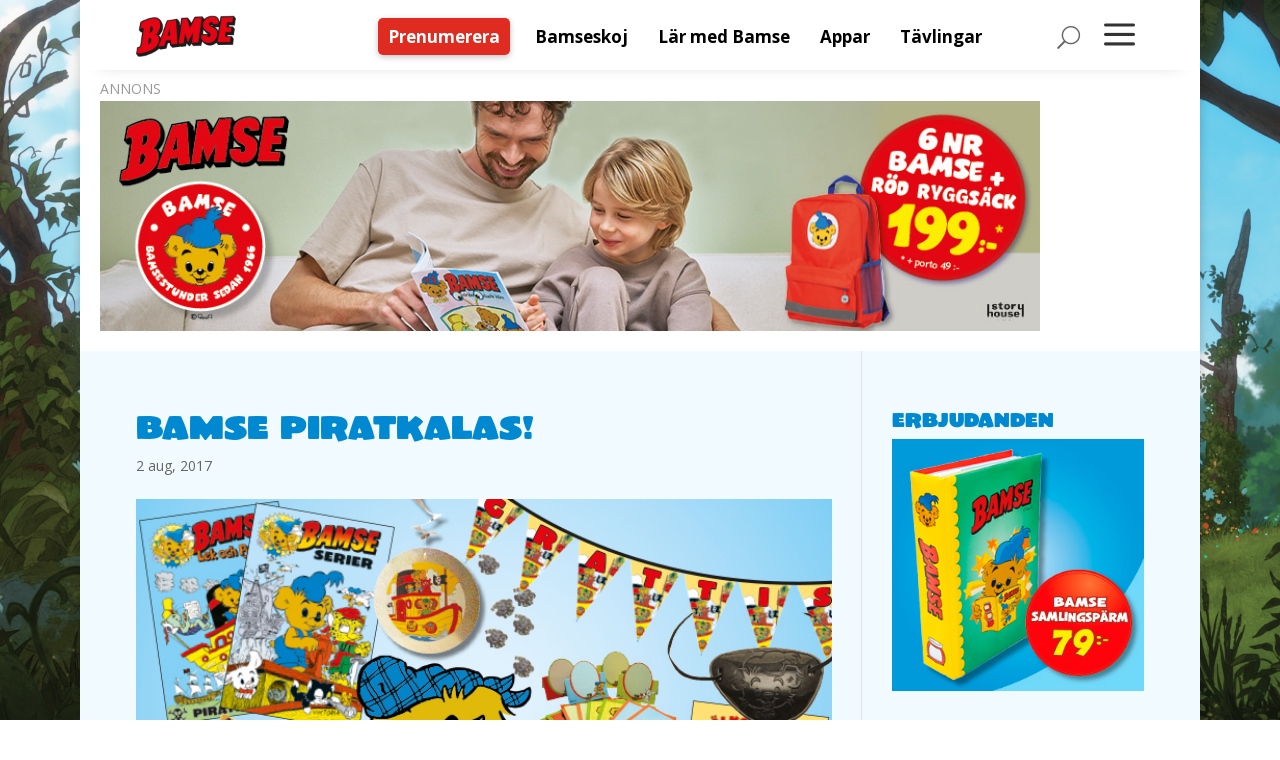

--- FILE ---
content_type: text/html; charset=UTF-8
request_url: https://www.bamse.se/blogg/bamse-piratkalas/
body_size: 18528
content:
<!DOCTYPE html>
<html lang="sv-SE" prefix="og: https://ogp.me/ns#">
<head>
	<script src="https://www.bamse.se/app/themes/bamse/js/cmp.js"></script>
    <meta charset="UTF-8" />
			
	<meta http-equiv="X-UA-Compatible" content="IE=edge">
	<link rel="pingback" href="https://www.bamse.se/wp/xmlrpc.php" />

		<!--[if lt IE 9]>
	<script src="https://www.bamse.se/app/themes/Divi/js/html5.js" type="text/javascript"></script>
	<![endif]-->

	<script type="text/javascript">
		document.documentElement.className = 'js';
	</script>
	
		<style>img:is([sizes="auto" i], [sizes^="auto," i]) { contain-intrinsic-size: 3000px 1500px }</style>
	
<!-- Sökmotoroptimering av Rank Math – https://rankmath.com/ -->
<title>Bamse piratkalas! &ndash; Bamse</title>
<meta name="description" content="Bamse piratkalas finns nu i butik. Innehåller allt du behöver till ett kul kalas och spännande läsning."/>
<meta name="robots" content="follow, index, max-snippet:-1, max-video-preview:-1, max-image-preview:large"/>
<link rel="canonical" href="https://www.bamse.se/blogg/bamse-piratkalas/" />
<meta property="og:locale" content="sv_SE" />
<meta property="og:type" content="article" />
<meta property="og:title" content="Bamse piratkalas! &ndash; Bamse" />
<meta property="og:description" content="Bamse piratkalas finns nu i butik. Innehåller allt du behöver till ett kul kalas och spännande läsning." />
<meta property="og:url" content="https://www.bamse.se/blogg/bamse-piratkalas/" />
<meta property="og:site_name" content="Bamse" />
<meta property="article:section" content="Blogg" />
<meta property="og:image" content="https://www.bamse.se/app/uploads/Puffbild_670x400-4.jpg" />
<meta property="og:image:secure_url" content="https://www.bamse.se/app/uploads/Puffbild_670x400-4.jpg" />
<meta property="og:image:width" content="670" />
<meta property="og:image:height" content="400" />
<meta property="og:image:alt" content="Bamse piratkalas" />
<meta property="og:image:type" content="image/jpeg" />
<meta property="article:published_time" content="2017-08-02T08:00:42+02:00" />
<meta name="twitter:card" content="summary_large_image" />
<meta name="twitter:title" content="Bamse piratkalas! &ndash; Bamse" />
<meta name="twitter:description" content="Bamse piratkalas finns nu i butik. Innehåller allt du behöver till ett kul kalas och spännande läsning." />
<meta name="twitter:image" content="https://www.bamse.se/app/uploads/Puffbild_670x400-4.jpg" />
<meta name="twitter:label1" content="Skriven av" />
<meta name="twitter:data1" content="Daniell Egmont" />
<meta name="twitter:label2" content="Lästid" />
<meta name="twitter:data2" content="Mindre än en minut" />
<script type="application/ld+json" class="rank-math-schema">{"@context":"https://schema.org","@graph":[{"@type":"Organization","@id":"https://www.bamse.se/#organization","name":"Bamse.se","url":"https://www.bamse.se","logo":{"@type":"ImageObject","@id":"https://www.bamse.se/#logo","url":"https://www.bamse.se/app/uploads/logo.png","contentUrl":"https://www.bamse.se/app/uploads/logo.png","caption":"Bamse.se","inLanguage":"sv-SE","width":"640","height":"209"}},{"@type":"WebSite","@id":"https://www.bamse.se/#website","url":"https://www.bamse.se","name":"Bamse.se","publisher":{"@id":"https://www.bamse.se/#organization"},"inLanguage":"sv-SE"},{"@type":"ImageObject","@id":"https://www.bamse.se/app/uploads/Puffbild_670x400-4.jpg","url":"https://www.bamse.se/app/uploads/Puffbild_670x400-4.jpg","width":"670","height":"400","caption":"Bamse piratkalas","inLanguage":"sv-SE"},{"@type":"WebPage","@id":"https://www.bamse.se/blogg/bamse-piratkalas/#webpage","url":"https://www.bamse.se/blogg/bamse-piratkalas/","name":"Bamse piratkalas! &ndash; Bamse","datePublished":"2017-08-02T08:00:42+02:00","dateModified":"2017-08-02T08:00:42+02:00","isPartOf":{"@id":"https://www.bamse.se/#website"},"primaryImageOfPage":{"@id":"https://www.bamse.se/app/uploads/Puffbild_670x400-4.jpg"},"inLanguage":"sv-SE"},{"@type":"Person","@id":"https://www.bamse.se/author/daniell/","name":"Daniell Egmont","url":"https://www.bamse.se/author/daniell/","image":{"@type":"ImageObject","@id":"https://secure.gravatar.com/avatar/b53172b237622a263987c3797f931cda02731afdf3a6e1b19fe39454cc306f66?s=96&amp;d=mm&amp;r=g","url":"https://secure.gravatar.com/avatar/b53172b237622a263987c3797f931cda02731afdf3a6e1b19fe39454cc306f66?s=96&amp;d=mm&amp;r=g","caption":"Daniell Egmont","inLanguage":"sv-SE"},"worksFor":{"@id":"https://www.bamse.se/#organization"}},{"@type":"BlogPosting","headline":"Bamse piratkalas! &ndash; Bamse","datePublished":"2017-08-02T08:00:42+02:00","dateModified":"2017-08-02T08:00:42+02:00","author":{"@id":"https://www.bamse.se/author/daniell/","name":"Daniell Egmont"},"publisher":{"@id":"https://www.bamse.se/#organization"},"description":"Bamse piratkalas finns nu i butik. Inneh\u00e5ller allt du beh\u00f6ver till ett kul kalas och sp\u00e4nnande l\u00e4sning.","name":"Bamse piratkalas! &ndash; Bamse","@id":"https://www.bamse.se/blogg/bamse-piratkalas/#richSnippet","isPartOf":{"@id":"https://www.bamse.se/blogg/bamse-piratkalas/#webpage"},"image":{"@id":"https://www.bamse.se/app/uploads/Puffbild_670x400-4.jpg"},"inLanguage":"sv-SE","mainEntityOfPage":{"@id":"https://www.bamse.se/blogg/bamse-piratkalas/#webpage"}}]}</script>
<!-- /Rank Math SEO-tillägg för WordPress -->

<link rel='dns-prefetch' href='//fonts.googleapis.com' />
<link rel="alternate" type="application/rss+xml" title="Bamse &raquo; Webbflöde" href="https://www.bamse.se/feed/" />
<link rel="alternate" type="application/rss+xml" title="Bamse &raquo; Kommentarsflöde" href="https://www.bamse.se/comments/feed/" />
<link rel="alternate" type="application/rss+xml" title="Bamse &raquo; Kommentarsflöde för Bamse piratkalas!" href="https://www.bamse.se/blogg/bamse-piratkalas/feed/" />
<script type="text/javascript">
/* <![CDATA[ */
window._wpemojiSettings = {"baseUrl":"https:\/\/s.w.org\/images\/core\/emoji\/16.0.1\/72x72\/","ext":".png","svgUrl":"https:\/\/s.w.org\/images\/core\/emoji\/16.0.1\/svg\/","svgExt":".svg","source":{"concatemoji":"https:\/\/www.bamse.se\/wp\/wp-includes\/js\/wp-emoji-release.min.js?ver=6.8.3"}};
/*! This file is auto-generated */
!function(s,n){var o,i,e;function c(e){try{var t={supportTests:e,timestamp:(new Date).valueOf()};sessionStorage.setItem(o,JSON.stringify(t))}catch(e){}}function p(e,t,n){e.clearRect(0,0,e.canvas.width,e.canvas.height),e.fillText(t,0,0);var t=new Uint32Array(e.getImageData(0,0,e.canvas.width,e.canvas.height).data),a=(e.clearRect(0,0,e.canvas.width,e.canvas.height),e.fillText(n,0,0),new Uint32Array(e.getImageData(0,0,e.canvas.width,e.canvas.height).data));return t.every(function(e,t){return e===a[t]})}function u(e,t){e.clearRect(0,0,e.canvas.width,e.canvas.height),e.fillText(t,0,0);for(var n=e.getImageData(16,16,1,1),a=0;a<n.data.length;a++)if(0!==n.data[a])return!1;return!0}function f(e,t,n,a){switch(t){case"flag":return n(e,"\ud83c\udff3\ufe0f\u200d\u26a7\ufe0f","\ud83c\udff3\ufe0f\u200b\u26a7\ufe0f")?!1:!n(e,"\ud83c\udde8\ud83c\uddf6","\ud83c\udde8\u200b\ud83c\uddf6")&&!n(e,"\ud83c\udff4\udb40\udc67\udb40\udc62\udb40\udc65\udb40\udc6e\udb40\udc67\udb40\udc7f","\ud83c\udff4\u200b\udb40\udc67\u200b\udb40\udc62\u200b\udb40\udc65\u200b\udb40\udc6e\u200b\udb40\udc67\u200b\udb40\udc7f");case"emoji":return!a(e,"\ud83e\udedf")}return!1}function g(e,t,n,a){var r="undefined"!=typeof WorkerGlobalScope&&self instanceof WorkerGlobalScope?new OffscreenCanvas(300,150):s.createElement("canvas"),o=r.getContext("2d",{willReadFrequently:!0}),i=(o.textBaseline="top",o.font="600 32px Arial",{});return e.forEach(function(e){i[e]=t(o,e,n,a)}),i}function t(e){var t=s.createElement("script");t.src=e,t.defer=!0,s.head.appendChild(t)}"undefined"!=typeof Promise&&(o="wpEmojiSettingsSupports",i=["flag","emoji"],n.supports={everything:!0,everythingExceptFlag:!0},e=new Promise(function(e){s.addEventListener("DOMContentLoaded",e,{once:!0})}),new Promise(function(t){var n=function(){try{var e=JSON.parse(sessionStorage.getItem(o));if("object"==typeof e&&"number"==typeof e.timestamp&&(new Date).valueOf()<e.timestamp+604800&&"object"==typeof e.supportTests)return e.supportTests}catch(e){}return null}();if(!n){if("undefined"!=typeof Worker&&"undefined"!=typeof OffscreenCanvas&&"undefined"!=typeof URL&&URL.createObjectURL&&"undefined"!=typeof Blob)try{var e="postMessage("+g.toString()+"("+[JSON.stringify(i),f.toString(),p.toString(),u.toString()].join(",")+"));",a=new Blob([e],{type:"text/javascript"}),r=new Worker(URL.createObjectURL(a),{name:"wpTestEmojiSupports"});return void(r.onmessage=function(e){c(n=e.data),r.terminate(),t(n)})}catch(e){}c(n=g(i,f,p,u))}t(n)}).then(function(e){for(var t in e)n.supports[t]=e[t],n.supports.everything=n.supports.everything&&n.supports[t],"flag"!==t&&(n.supports.everythingExceptFlag=n.supports.everythingExceptFlag&&n.supports[t]);n.supports.everythingExceptFlag=n.supports.everythingExceptFlag&&!n.supports.flag,n.DOMReady=!1,n.readyCallback=function(){n.DOMReady=!0}}).then(function(){return e}).then(function(){var e;n.supports.everything||(n.readyCallback(),(e=n.source||{}).concatemoji?t(e.concatemoji):e.wpemoji&&e.twemoji&&(t(e.twemoji),t(e.wpemoji)))}))}((window,document),window._wpemojiSettings);
/* ]]> */
</script>
<meta content="Bamse v.1.0" name="generator"/><link rel='stylesheet' id='sbi_styles-css' href='https://www.bamse.se/app/plugins/instagram-feed-pro/css/sbi-styles.min.css?ver=6.5.1' type='text/css' media='all' />
<link rel='stylesheet' id='dashicons-css' href='https://www.bamse.se/wp/wp-includes/css/dashicons.min.css?ver=6.8.3' type='text/css' media='all' />
<link rel='stylesheet' id='menu-icons-extra-css' href='https://www.bamse.se/app/plugins/menu-icons/css/extra.min.css?ver=0.13.19' type='text/css' media='all' />
<style id='wp-emoji-styles-inline-css' type='text/css'>

	img.wp-smiley, img.emoji {
		display: inline !important;
		border: none !important;
		box-shadow: none !important;
		height: 1em !important;
		width: 1em !important;
		margin: 0 0.07em !important;
		vertical-align: -0.1em !important;
		background: none !important;
		padding: 0 !important;
	}
</style>
<link rel='stylesheet' id='wp-block-library-css' href='https://www.bamse.se/wp/wp-includes/css/dist/block-library/style.min.css?ver=6.8.3' type='text/css' media='all' />
<style id='wp-block-library-theme-inline-css' type='text/css'>
.wp-block-audio :where(figcaption){color:#555;font-size:13px;text-align:center}.is-dark-theme .wp-block-audio :where(figcaption){color:#ffffffa6}.wp-block-audio{margin:0 0 1em}.wp-block-code{border:1px solid #ccc;border-radius:4px;font-family:Menlo,Consolas,monaco,monospace;padding:.8em 1em}.wp-block-embed :where(figcaption){color:#555;font-size:13px;text-align:center}.is-dark-theme .wp-block-embed :where(figcaption){color:#ffffffa6}.wp-block-embed{margin:0 0 1em}.blocks-gallery-caption{color:#555;font-size:13px;text-align:center}.is-dark-theme .blocks-gallery-caption{color:#ffffffa6}:root :where(.wp-block-image figcaption){color:#555;font-size:13px;text-align:center}.is-dark-theme :root :where(.wp-block-image figcaption){color:#ffffffa6}.wp-block-image{margin:0 0 1em}.wp-block-pullquote{border-bottom:4px solid;border-top:4px solid;color:currentColor;margin-bottom:1.75em}.wp-block-pullquote cite,.wp-block-pullquote footer,.wp-block-pullquote__citation{color:currentColor;font-size:.8125em;font-style:normal;text-transform:uppercase}.wp-block-quote{border-left:.25em solid;margin:0 0 1.75em;padding-left:1em}.wp-block-quote cite,.wp-block-quote footer{color:currentColor;font-size:.8125em;font-style:normal;position:relative}.wp-block-quote:where(.has-text-align-right){border-left:none;border-right:.25em solid;padding-left:0;padding-right:1em}.wp-block-quote:where(.has-text-align-center){border:none;padding-left:0}.wp-block-quote.is-large,.wp-block-quote.is-style-large,.wp-block-quote:where(.is-style-plain){border:none}.wp-block-search .wp-block-search__label{font-weight:700}.wp-block-search__button{border:1px solid #ccc;padding:.375em .625em}:where(.wp-block-group.has-background){padding:1.25em 2.375em}.wp-block-separator.has-css-opacity{opacity:.4}.wp-block-separator{border:none;border-bottom:2px solid;margin-left:auto;margin-right:auto}.wp-block-separator.has-alpha-channel-opacity{opacity:1}.wp-block-separator:not(.is-style-wide):not(.is-style-dots){width:100px}.wp-block-separator.has-background:not(.is-style-dots){border-bottom:none;height:1px}.wp-block-separator.has-background:not(.is-style-wide):not(.is-style-dots){height:2px}.wp-block-table{margin:0 0 1em}.wp-block-table td,.wp-block-table th{word-break:normal}.wp-block-table :where(figcaption){color:#555;font-size:13px;text-align:center}.is-dark-theme .wp-block-table :where(figcaption){color:#ffffffa6}.wp-block-video :where(figcaption){color:#555;font-size:13px;text-align:center}.is-dark-theme .wp-block-video :where(figcaption){color:#ffffffa6}.wp-block-video{margin:0 0 1em}:root :where(.wp-block-template-part.has-background){margin-bottom:0;margin-top:0;padding:1.25em 2.375em}
</style>
<style id='global-styles-inline-css' type='text/css'>
:root{--wp--preset--aspect-ratio--square: 1;--wp--preset--aspect-ratio--4-3: 4/3;--wp--preset--aspect-ratio--3-4: 3/4;--wp--preset--aspect-ratio--3-2: 3/2;--wp--preset--aspect-ratio--2-3: 2/3;--wp--preset--aspect-ratio--16-9: 16/9;--wp--preset--aspect-ratio--9-16: 9/16;--wp--preset--color--black: #000000;--wp--preset--color--cyan-bluish-gray: #abb8c3;--wp--preset--color--white: #ffffff;--wp--preset--color--pale-pink: #f78da7;--wp--preset--color--vivid-red: #cf2e2e;--wp--preset--color--luminous-vivid-orange: #ff6900;--wp--preset--color--luminous-vivid-amber: #fcb900;--wp--preset--color--light-green-cyan: #7bdcb5;--wp--preset--color--vivid-green-cyan: #00d084;--wp--preset--color--pale-cyan-blue: #8ed1fc;--wp--preset--color--vivid-cyan-blue: #0693e3;--wp--preset--color--vivid-purple: #9b51e0;--wp--preset--gradient--vivid-cyan-blue-to-vivid-purple: linear-gradient(135deg,rgba(6,147,227,1) 0%,rgb(155,81,224) 100%);--wp--preset--gradient--light-green-cyan-to-vivid-green-cyan: linear-gradient(135deg,rgb(122,220,180) 0%,rgb(0,208,130) 100%);--wp--preset--gradient--luminous-vivid-amber-to-luminous-vivid-orange: linear-gradient(135deg,rgba(252,185,0,1) 0%,rgba(255,105,0,1) 100%);--wp--preset--gradient--luminous-vivid-orange-to-vivid-red: linear-gradient(135deg,rgba(255,105,0,1) 0%,rgb(207,46,46) 100%);--wp--preset--gradient--very-light-gray-to-cyan-bluish-gray: linear-gradient(135deg,rgb(238,238,238) 0%,rgb(169,184,195) 100%);--wp--preset--gradient--cool-to-warm-spectrum: linear-gradient(135deg,rgb(74,234,220) 0%,rgb(151,120,209) 20%,rgb(207,42,186) 40%,rgb(238,44,130) 60%,rgb(251,105,98) 80%,rgb(254,248,76) 100%);--wp--preset--gradient--blush-light-purple: linear-gradient(135deg,rgb(255,206,236) 0%,rgb(152,150,240) 100%);--wp--preset--gradient--blush-bordeaux: linear-gradient(135deg,rgb(254,205,165) 0%,rgb(254,45,45) 50%,rgb(107,0,62) 100%);--wp--preset--gradient--luminous-dusk: linear-gradient(135deg,rgb(255,203,112) 0%,rgb(199,81,192) 50%,rgb(65,88,208) 100%);--wp--preset--gradient--pale-ocean: linear-gradient(135deg,rgb(255,245,203) 0%,rgb(182,227,212) 50%,rgb(51,167,181) 100%);--wp--preset--gradient--electric-grass: linear-gradient(135deg,rgb(202,248,128) 0%,rgb(113,206,126) 100%);--wp--preset--gradient--midnight: linear-gradient(135deg,rgb(2,3,129) 0%,rgb(40,116,252) 100%);--wp--preset--font-size--small: 13px;--wp--preset--font-size--medium: 20px;--wp--preset--font-size--large: 36px;--wp--preset--font-size--x-large: 42px;--wp--preset--spacing--20: 0.44rem;--wp--preset--spacing--30: 0.67rem;--wp--preset--spacing--40: 1rem;--wp--preset--spacing--50: 1.5rem;--wp--preset--spacing--60: 2.25rem;--wp--preset--spacing--70: 3.38rem;--wp--preset--spacing--80: 5.06rem;--wp--preset--shadow--natural: 6px 6px 9px rgba(0, 0, 0, 0.2);--wp--preset--shadow--deep: 12px 12px 50px rgba(0, 0, 0, 0.4);--wp--preset--shadow--sharp: 6px 6px 0px rgba(0, 0, 0, 0.2);--wp--preset--shadow--outlined: 6px 6px 0px -3px rgba(255, 255, 255, 1), 6px 6px rgba(0, 0, 0, 1);--wp--preset--shadow--crisp: 6px 6px 0px rgba(0, 0, 0, 1);}:root { --wp--style--global--content-size: 823px;--wp--style--global--wide-size: 1080px; }:where(body) { margin: 0; }.wp-site-blocks > .alignleft { float: left; margin-right: 2em; }.wp-site-blocks > .alignright { float: right; margin-left: 2em; }.wp-site-blocks > .aligncenter { justify-content: center; margin-left: auto; margin-right: auto; }:where(.is-layout-flex){gap: 0.5em;}:where(.is-layout-grid){gap: 0.5em;}.is-layout-flow > .alignleft{float: left;margin-inline-start: 0;margin-inline-end: 2em;}.is-layout-flow > .alignright{float: right;margin-inline-start: 2em;margin-inline-end: 0;}.is-layout-flow > .aligncenter{margin-left: auto !important;margin-right: auto !important;}.is-layout-constrained > .alignleft{float: left;margin-inline-start: 0;margin-inline-end: 2em;}.is-layout-constrained > .alignright{float: right;margin-inline-start: 2em;margin-inline-end: 0;}.is-layout-constrained > .aligncenter{margin-left: auto !important;margin-right: auto !important;}.is-layout-constrained > :where(:not(.alignleft):not(.alignright):not(.alignfull)){max-width: var(--wp--style--global--content-size);margin-left: auto !important;margin-right: auto !important;}.is-layout-constrained > .alignwide{max-width: var(--wp--style--global--wide-size);}body .is-layout-flex{display: flex;}.is-layout-flex{flex-wrap: wrap;align-items: center;}.is-layout-flex > :is(*, div){margin: 0;}body .is-layout-grid{display: grid;}.is-layout-grid > :is(*, div){margin: 0;}body{padding-top: 0px;padding-right: 0px;padding-bottom: 0px;padding-left: 0px;}a:where(:not(.wp-element-button)){text-decoration: underline;}:root :where(.wp-element-button, .wp-block-button__link){background-color: #32373c;border-width: 0;color: #fff;font-family: inherit;font-size: inherit;line-height: inherit;padding: calc(0.667em + 2px) calc(1.333em + 2px);text-decoration: none;}.has-black-color{color: var(--wp--preset--color--black) !important;}.has-cyan-bluish-gray-color{color: var(--wp--preset--color--cyan-bluish-gray) !important;}.has-white-color{color: var(--wp--preset--color--white) !important;}.has-pale-pink-color{color: var(--wp--preset--color--pale-pink) !important;}.has-vivid-red-color{color: var(--wp--preset--color--vivid-red) !important;}.has-luminous-vivid-orange-color{color: var(--wp--preset--color--luminous-vivid-orange) !important;}.has-luminous-vivid-amber-color{color: var(--wp--preset--color--luminous-vivid-amber) !important;}.has-light-green-cyan-color{color: var(--wp--preset--color--light-green-cyan) !important;}.has-vivid-green-cyan-color{color: var(--wp--preset--color--vivid-green-cyan) !important;}.has-pale-cyan-blue-color{color: var(--wp--preset--color--pale-cyan-blue) !important;}.has-vivid-cyan-blue-color{color: var(--wp--preset--color--vivid-cyan-blue) !important;}.has-vivid-purple-color{color: var(--wp--preset--color--vivid-purple) !important;}.has-black-background-color{background-color: var(--wp--preset--color--black) !important;}.has-cyan-bluish-gray-background-color{background-color: var(--wp--preset--color--cyan-bluish-gray) !important;}.has-white-background-color{background-color: var(--wp--preset--color--white) !important;}.has-pale-pink-background-color{background-color: var(--wp--preset--color--pale-pink) !important;}.has-vivid-red-background-color{background-color: var(--wp--preset--color--vivid-red) !important;}.has-luminous-vivid-orange-background-color{background-color: var(--wp--preset--color--luminous-vivid-orange) !important;}.has-luminous-vivid-amber-background-color{background-color: var(--wp--preset--color--luminous-vivid-amber) !important;}.has-light-green-cyan-background-color{background-color: var(--wp--preset--color--light-green-cyan) !important;}.has-vivid-green-cyan-background-color{background-color: var(--wp--preset--color--vivid-green-cyan) !important;}.has-pale-cyan-blue-background-color{background-color: var(--wp--preset--color--pale-cyan-blue) !important;}.has-vivid-cyan-blue-background-color{background-color: var(--wp--preset--color--vivid-cyan-blue) !important;}.has-vivid-purple-background-color{background-color: var(--wp--preset--color--vivid-purple) !important;}.has-black-border-color{border-color: var(--wp--preset--color--black) !important;}.has-cyan-bluish-gray-border-color{border-color: var(--wp--preset--color--cyan-bluish-gray) !important;}.has-white-border-color{border-color: var(--wp--preset--color--white) !important;}.has-pale-pink-border-color{border-color: var(--wp--preset--color--pale-pink) !important;}.has-vivid-red-border-color{border-color: var(--wp--preset--color--vivid-red) !important;}.has-luminous-vivid-orange-border-color{border-color: var(--wp--preset--color--luminous-vivid-orange) !important;}.has-luminous-vivid-amber-border-color{border-color: var(--wp--preset--color--luminous-vivid-amber) !important;}.has-light-green-cyan-border-color{border-color: var(--wp--preset--color--light-green-cyan) !important;}.has-vivid-green-cyan-border-color{border-color: var(--wp--preset--color--vivid-green-cyan) !important;}.has-pale-cyan-blue-border-color{border-color: var(--wp--preset--color--pale-cyan-blue) !important;}.has-vivid-cyan-blue-border-color{border-color: var(--wp--preset--color--vivid-cyan-blue) !important;}.has-vivid-purple-border-color{border-color: var(--wp--preset--color--vivid-purple) !important;}.has-vivid-cyan-blue-to-vivid-purple-gradient-background{background: var(--wp--preset--gradient--vivid-cyan-blue-to-vivid-purple) !important;}.has-light-green-cyan-to-vivid-green-cyan-gradient-background{background: var(--wp--preset--gradient--light-green-cyan-to-vivid-green-cyan) !important;}.has-luminous-vivid-amber-to-luminous-vivid-orange-gradient-background{background: var(--wp--preset--gradient--luminous-vivid-amber-to-luminous-vivid-orange) !important;}.has-luminous-vivid-orange-to-vivid-red-gradient-background{background: var(--wp--preset--gradient--luminous-vivid-orange-to-vivid-red) !important;}.has-very-light-gray-to-cyan-bluish-gray-gradient-background{background: var(--wp--preset--gradient--very-light-gray-to-cyan-bluish-gray) !important;}.has-cool-to-warm-spectrum-gradient-background{background: var(--wp--preset--gradient--cool-to-warm-spectrum) !important;}.has-blush-light-purple-gradient-background{background: var(--wp--preset--gradient--blush-light-purple) !important;}.has-blush-bordeaux-gradient-background{background: var(--wp--preset--gradient--blush-bordeaux) !important;}.has-luminous-dusk-gradient-background{background: var(--wp--preset--gradient--luminous-dusk) !important;}.has-pale-ocean-gradient-background{background: var(--wp--preset--gradient--pale-ocean) !important;}.has-electric-grass-gradient-background{background: var(--wp--preset--gradient--electric-grass) !important;}.has-midnight-gradient-background{background: var(--wp--preset--gradient--midnight) !important;}.has-small-font-size{font-size: var(--wp--preset--font-size--small) !important;}.has-medium-font-size{font-size: var(--wp--preset--font-size--medium) !important;}.has-large-font-size{font-size: var(--wp--preset--font-size--large) !important;}.has-x-large-font-size{font-size: var(--wp--preset--font-size--x-large) !important;}
:where(.wp-block-post-template.is-layout-flex){gap: 1.25em;}:where(.wp-block-post-template.is-layout-grid){gap: 1.25em;}
:where(.wp-block-columns.is-layout-flex){gap: 2em;}:where(.wp-block-columns.is-layout-grid){gap: 2em;}
:root :where(.wp-block-pullquote){font-size: 1.5em;line-height: 1.6;}
</style>
<link rel='stylesheet' id='egmont-ads-css' href='https://www.bamse.se/app/plugins/egmont-ads/public/css/egmont-ads-public.css?ver=1.2.2' type='text/css' media='all' />
<link rel='stylesheet' id='egmont-newsletter-css' href='https://www.bamse.se/app/plugins/egmont-newsletter/public/css/egmont-newsletter-public.css?ver=1.1.3' type='text/css' media='all' />
<link rel='stylesheet' id='magnific-popup-css' href='https://www.bamse.se/app/themes/Divi/includes/builder/feature/dynamic-assets/assets/css/magnific_popup.css?ver=2.5.62' type='text/css' media='all' />
<link rel='stylesheet' id='dsm-animate-css' href='https://www.bamse.se/app/plugins/supreme-modules-for-divi/public/css/animate.css?ver=2.5.62' type='text/css' media='all' />
<link rel='stylesheet' id='wpforms-form-locker-frontend-css' href='https://www.bamse.se/app/plugins/wpforms-form-locker/assets/css/frontend.min.css?ver=2.8.0' type='text/css' media='all' />
<link rel='stylesheet' id='et-divi-open-sans-css' href='https://fonts.googleapis.com/css?family=Open+Sans:300italic,400italic,600italic,700italic,800italic,400,300,600,700,800&#038;subset=cyrillic,cyrillic-ext,greek,greek-ext,hebrew,latin,latin-ext,vietnamese&#038;display=swap' type='text/css' media='all' />
<link rel='stylesheet' id='divimenus-styles-css' href='https://www.bamse.se/app/plugins/divimenus/styles/style.min.css?ver=2.20.0' type='text/css' media='all' />
<link rel='stylesheet' id='supreme-modules-for-divi-styles-css' href='https://www.bamse.se/app/plugins/supreme-modules-for-divi/styles/style.min.css?ver=2.5.62' type='text/css' media='all' />
<link rel='stylesheet' id='wpforms-choicesjs-css' href='https://www.bamse.se/app/plugins/wpforms/assets/css/integrations/divi/choices.min.css?ver=10.2.0' type='text/css' media='all' />
<link rel='stylesheet' id='wpforms-smart-phone-field-css' href='https://www.bamse.se/app/plugins/wpforms/assets/pro/css/integrations/divi/intl-tel-input.min.css?ver=25.11.3' type='text/css' media='all' />
<link rel='stylesheet' id='wpforms-richtext-field-css' href='https://www.bamse.se/app/plugins/wpforms/assets/pro/css/integrations/divi/richtext.min.css?ver=1.9.8.5' type='text/css' media='all' />
<link rel='stylesheet' id='wpforms-content-field-css' href='https://www.bamse.se/app/plugins/wpforms/assets/pro/css/integrations/divi/content.min.css?ver=1.9.8.5' type='text/css' media='all' />
<link rel='stylesheet' id='wpforms-divi-pro-classic-full-css' href='https://www.bamse.se/app/plugins/wpforms/assets/pro/css/integrations/divi/wpforms-classic-full.min.css?ver=1.9.8.5' type='text/css' media='all' />
<link rel='stylesheet' id='divi-style-parent-css' href='https://www.bamse.se/app/themes/Divi/style-static.min.css?ver=4.23.1' type='text/css' media='all' />
<link rel='stylesheet' id='divi-style-css' href='https://www.bamse.se/app/themes/bamse/style.css?ver=4.23.1' type='text/css' media='all' />
<meta name="sentry-trace" content="a6ee2bca59d843538fadec4f0903d80a-6b36ea0bf96f49e6-0" />
<meta name="traceparent" content="" />
<meta name="baggage" content="sentry-trace_id=a6ee2bca59d843538fadec4f0903d80a,sentry-sample_rate=0.01,sentry-transaction=%2F%7Bcategory_name%7D%2F%7Bname%7D,sentry-public_key=eaa7521693e64dd1069147c684cc92c0,sentry-org_id=362731,sentry-release=1.0,sentry-environment=production,sentry-sampled=false,sentry-sample_rand=0.968634" />
<script type="text/javascript" src="https://www.bamse.se/app/plugins/wp-sentry/public/wp-sentry-browser.tracing.replay.min.js?ver=8.10.0" id="wp-sentry-browser-bundle-js"></script>
<script type="text/javascript" id="wp-sentry-browser-js-extra">
/* <![CDATA[ */
var wp_sentry = {"wpBrowserTracingOptions":{},"tracesSampleRate":"0.01","wpSessionReplayOptions":{"maskAllText":true},"replaysSessionSampleRate":"0.01","replaysOnErrorSampleRate":"0.01","environment":"production","release":"1.0","context":{"tags":{"wordpress":"6.8.3","language":"sv-SE"}},"dsn":"https:\/\/eaa7521693e64dd1069147c684cc92c0@o362731.ingest.us.sentry.io\/4509196919242752"};
/* ]]> */
</script>
<script type="text/javascript" src="https://www.bamse.se/app/plugins/wp-sentry/public/wp-sentry-init.js?ver=8.10.0" id="wp-sentry-browser-js"></script>
<script type="text/javascript" src="https://www.bamse.se/wp/wp-includes/js/jquery/jquery.min.js?ver=3.7.1" id="jquery-core-js"></script>
<script type="text/javascript" src="https://www.bamse.se/wp/wp-includes/js/jquery/jquery-migrate.min.js?ver=3.4.1" id="jquery-migrate-js"></script>
<script type="text/javascript" id="egmont-newsletter-js-extra">
/* <![CDATA[ */
var n_ajax_object = {"n_ajax_url":"https:\/\/www.bamse.se\/wp\/wp-admin\/admin-ajax.php"};
/* ]]> */
</script>
<script type="text/javascript" src="https://www.bamse.se/app/plugins/egmont-newsletter/public/js/egmont-newsletter-public.js?ver=1.1.3" id="egmont-newsletter-js"></script>
<link rel="https://api.w.org/" href="https://www.bamse.se/wp-json/" /><link rel="alternate" title="JSON" type="application/json" href="https://www.bamse.se/wp-json/wp/v2/posts/3945" /><link rel="EditURI" type="application/rsd+xml" title="RSD" href="https://www.bamse.se/wp/xmlrpc.php?rsd" />
<meta name="generator" content="WordPress 6.8.3" />
<link rel='shortlink' href='https://www.bamse.se/?p=3945' />
<link rel="alternate" title="oEmbed (JSON)" type="application/json+oembed" href="https://www.bamse.se/wp-json/oembed/1.0/embed?url=https%3A%2F%2Fwww.bamse.se%2Fblogg%2Fbamse-piratkalas%2F" />
<link rel="alternate" title="oEmbed (XML)" type="text/xml+oembed" href="https://www.bamse.se/wp-json/oembed/1.0/embed?url=https%3A%2F%2Fwww.bamse.se%2Fblogg%2Fbamse-piratkalas%2F&#038;format=xml" />
<link rel="stylesheet" href="https://use.typekit.net/scf0egl.css"><meta name="viewport" content="width=device-width, initial-scale=1.0, maximum-scale=1.0, user-scalable=0" /><style type="text/css" id="custom-background-css">
body.custom-background { background-image: url("https://www.bamse.se/app/uploads/Dunderklockan_bg_new1910.jpg"); background-position: center top; background-size: auto; background-repeat: no-repeat; background-attachment: fixed; }
</style>
	<meta name="google-site-verification" content="zxgY_6fAtOqytbc3DL7-1nI7gqPyDKOWr4ru68I6OYw">

<!-- Google Tag Manager -->
<script>(function(w,d,s,l,i){w[l]=w[l]||[];w[l].push({'gtm.start':
new Date().getTime(),event:'gtm.js'});var f=d.getElementsByTagName(s)[0],
j=d.createElement(s),dl=l!='dataLayer'?'&l='+l:'';j.async=true;j.src=
'https://www.googletagmanager.com/gtm.js?id='+i+dl;f.parentNode.insertBefore(j,f);
})(window,document,'script','dataLayer','GTM-KD8ZNJ');</script>
<!-- End Google Tag Manager -->

<!-- Google Ad Manager -->
<script async="async" src="https://securepubads.g.doubleclick.net/tag/js/gpt.js"></script>
<script>
	window.googletag = window.googletag || {cmd: []};
	googletag.cmd.push(function () {
		googletag.pubads().enableSingleRequest();
		googletag.pubads().collapseEmptyDivs(true);
		googletag.enableServices();
	});
</script>
<!-- End Google Ad Manager -->

<!-- Mobile Menu -->
<script >
    jQuery(function($) {
        $(document).ready(function() {
            $("body ul.et_mobile_menu li.menu-item-has-children, body ul.et_mobile_menu  li.page_item_has_children").append('<a href="#" class="mobile-toggle"></a>');
            $('ul.et_mobile_menu li.menu-item-has-children .mobile-toggle, ul.et_mobile_menu li.page_item_has_children .mobile-toggle').click(function(event) {
                event.preventDefault();
                $(this).parent('li').toggleClass('dt-open');
                $(this).parent('li').find('ul.children').first().toggleClass('visible');
                $(this).parent('li').find('ul.sub-menu').first().toggleClass('visible');
            });
            iconFINAL = 'P';
            $('body ul.et_mobile_menu li.menu-item-has-children, body ul.et_mobile_menu li.page_item_has_children').attr('data-icon', iconFINAL);
            $('.mobile-toggle').on('mouseover', function() {
                $(this).parent().addClass('is-hover');
            }).on('mouseout', function() {
                $(this).parent().removeClass('is-hover');
            })
        });
    }); 
</script><link rel="icon" href="https://www.bamse.se/app/uploads/cropped-web-app-manifest-192x192-1-32x32.png" sizes="32x32" />
<link rel="icon" href="https://www.bamse.se/app/uploads/cropped-web-app-manifest-192x192-1-192x192.png" sizes="192x192" />
<link rel="apple-touch-icon" href="https://www.bamse.se/app/uploads/cropped-web-app-manifest-192x192-1-180x180.png" />
<meta name="msapplication-TileImage" content="https://www.bamse.se/app/uploads/cropped-web-app-manifest-192x192-1-270x270.png" />
<style id="et-divi-customizer-global-cached-inline-styles">body,.et_pb_column_1_2 .et_quote_content blockquote cite,.et_pb_column_1_2 .et_link_content a.et_link_main_url,.et_pb_column_1_3 .et_quote_content blockquote cite,.et_pb_column_3_8 .et_quote_content blockquote cite,.et_pb_column_1_4 .et_quote_content blockquote cite,.et_pb_blog_grid .et_quote_content blockquote cite,.et_pb_column_1_3 .et_link_content a.et_link_main_url,.et_pb_column_3_8 .et_link_content a.et_link_main_url,.et_pb_column_1_4 .et_link_content a.et_link_main_url,.et_pb_blog_grid .et_link_content a.et_link_main_url,body .et_pb_bg_layout_light .et_pb_post p,body .et_pb_bg_layout_dark .et_pb_post p{font-size:16px}.et_pb_slide_content,.et_pb_best_value{font-size:18px}h1,h2,h3,h4,h5,h6{color:#0089d0}body{line-height:1.6em}#et_search_icon:hover,.mobile_menu_bar:before,.mobile_menu_bar:after,.et_toggle_slide_menu:after,.et-social-icon a:hover,.et_pb_sum,.et_pb_pricing li a,.et_pb_pricing_table_button,.et_overlay:before,.entry-summary p.price ins,.et_pb_member_social_links a:hover,.et_pb_widget li a:hover,.et_pb_filterable_portfolio .et_pb_portfolio_filters li a.active,.et_pb_filterable_portfolio .et_pb_portofolio_pagination ul li a.active,.et_pb_gallery .et_pb_gallery_pagination ul li a.active,.wp-pagenavi span.current,.wp-pagenavi a:hover,.nav-single a,.tagged_as a,.posted_in a{color:#0089d0}.et_pb_contact_submit,.et_password_protected_form .et_submit_button,.et_pb_bg_layout_light .et_pb_newsletter_button,.comment-reply-link,.form-submit .et_pb_button,.et_pb_bg_layout_light .et_pb_promo_button,.et_pb_bg_layout_light .et_pb_more_button,.et_pb_contact p input[type="checkbox"]:checked+label i:before,.et_pb_bg_layout_light.et_pb_module.et_pb_button{color:#0089d0}.footer-widget h4{color:#0089d0}.et-search-form,.nav li ul,.et_mobile_menu,.footer-widget li:before,.et_pb_pricing li:before,blockquote{border-color:#0089d0}.et_pb_counter_amount,.et_pb_featured_table .et_pb_pricing_heading,.et_quote_content,.et_link_content,.et_audio_content,.et_pb_post_slider.et_pb_bg_layout_dark,.et_slide_in_menu_container,.et_pb_contact p input[type="radio"]:checked+label i:before{background-color:#0089d0}.container,.et_pb_row,.et_pb_slider .et_pb_container,.et_pb_fullwidth_section .et_pb_title_container,.et_pb_fullwidth_section .et_pb_title_featured_container,.et_pb_fullwidth_header:not(.et_pb_fullscreen) .et_pb_fullwidth_header_container{max-width:960px}.et_boxed_layout #page-container,.et_boxed_layout.et_non_fixed_nav.et_transparent_nav #page-container #top-header,.et_boxed_layout.et_non_fixed_nav.et_transparent_nav #page-container #main-header,.et_fixed_nav.et_boxed_layout #page-container #top-header,.et_fixed_nav.et_boxed_layout #page-container #main-header,.et_boxed_layout #page-container .container,.et_boxed_layout #page-container .et_pb_row{max-width:1120px}a{color:#0089d0}.et_secondary_nav_enabled #page-container #top-header{background-color:#0089d0!important}#et-secondary-nav li ul{background-color:#0089d0}#top-menu li a{font-size:16px}body.et_vertical_nav .container.et_search_form_container .et-search-form input{font-size:16px!important}#top-menu li.current-menu-ancestor>a,#top-menu li.current-menu-item>a,#top-menu li.current_page_item>a{color:#ed1c24}#main-footer{background-color:#3b88ca}#main-footer .footer-widget h4,#main-footer .widget_block h1,#main-footer .widget_block h2,#main-footer .widget_block h3,#main-footer .widget_block h4,#main-footer .widget_block h5,#main-footer .widget_block h6{color:#ffffff}.footer-widget li:before{border-color:#ffffff}#footer-widgets .footer-widget li:before{top:10.6px}#footer-info,#footer-info a{color:#ffffff}body .et_pb_button{font-size:16px;background-color:#0089d0;border-width:0px!important}body.et_pb_button_helper_class .et_pb_button,body.et_pb_button_helper_class .et_pb_module.et_pb_button{}body .et_pb_button:after{content:'';font-size:16px}body .et_pb_bg_layout_light.et_pb_button:hover,body .et_pb_bg_layout_light .et_pb_button:hover,body .et_pb_button:hover{background-color:rgba(0,137,208,0.78)}@media only screen and (min-width:981px){.et_pb_section{padding:2% 0}.et_pb_fullwidth_section{padding:0}.et_header_style_left #et-top-navigation,.et_header_style_split #et-top-navigation{padding:55px 0 0 0}.et_header_style_left #et-top-navigation nav>ul>li>a,.et_header_style_split #et-top-navigation nav>ul>li>a{padding-bottom:55px}.et_header_style_split .centered-inline-logo-wrap{width:110px;margin:-110px 0}.et_header_style_split .centered-inline-logo-wrap #logo{max-height:110px}.et_pb_svg_logo.et_header_style_split .centered-inline-logo-wrap #logo{height:110px}.et_header_style_centered #top-menu>li>a{padding-bottom:20px}.et_header_style_slide #et-top-navigation,.et_header_style_fullscreen #et-top-navigation{padding:46px 0 46px 0!important}.et_header_style_centered #main-header .logo_container{height:110px}.et_header_style_centered #logo{max-height:77%}.et_pb_svg_logo.et_header_style_centered #logo{height:77%}.et_header_style_centered.et_hide_primary_logo #main-header:not(.et-fixed-header) .logo_container,.et_header_style_centered.et_hide_fixed_logo #main-header.et-fixed-header .logo_container{height:19.8px}.et_header_style_left .et-fixed-header #et-top-navigation,.et_header_style_split .et-fixed-header #et-top-navigation{padding:55px 0 0 0}.et_header_style_left .et-fixed-header #et-top-navigation nav>ul>li>a,.et_header_style_split .et-fixed-header #et-top-navigation nav>ul>li>a{padding-bottom:55px}.et_header_style_centered header#main-header.et-fixed-header .logo_container{height:110px}.et_header_style_split #main-header.et-fixed-header .centered-inline-logo-wrap{width:110px;margin:-110px 0}.et_header_style_split .et-fixed-header .centered-inline-logo-wrap #logo{max-height:110px}.et_pb_svg_logo.et_header_style_split .et-fixed-header .centered-inline-logo-wrap #logo{height:110px}.et_header_style_slide .et-fixed-header #et-top-navigation,.et_header_style_fullscreen .et-fixed-header #et-top-navigation{padding:46px 0 46px 0!important}.et_fixed_nav #page-container .et-fixed-header#top-header{background-color:#0089d0!important}.et_fixed_nav #page-container .et-fixed-header#top-header #et-secondary-nav li ul{background-color:#0089d0}.et-fixed-header #top-menu a,.et-fixed-header #et_search_icon:before,.et-fixed-header #et_top_search .et-search-form input,.et-fixed-header .et_search_form_container input,.et-fixed-header .et_close_search_field:after,.et-fixed-header #et-top-navigation .et-cart-info{color:#0089d0!important}.et-fixed-header .et_search_form_container input::-moz-placeholder{color:#0089d0!important}.et-fixed-header .et_search_form_container input::-webkit-input-placeholder{color:#0089d0!important}.et-fixed-header .et_search_form_container input:-ms-input-placeholder{color:#0089d0!important}.et-fixed-header #top-menu li.current-menu-ancestor>a,.et-fixed-header #top-menu li.current-menu-item>a,.et-fixed-header #top-menu li.current_page_item>a{color:#ed1c24!important}}@media only screen and (min-width:1200px){.et_pb_row{padding:24px 0}.et_pb_section{padding:24px 0}.single.et_pb_pagebuilder_layout.et_full_width_page .et_post_meta_wrapper{padding-top:72px}.et_pb_fullwidth_section{padding:0}}h1,h1.et_pb_contact_main_title,.et_pb_title_container h1{font-size:34px}h2,.product .related h2,.et_pb_column_1_2 .et_quote_content blockquote p{font-size:29px}h3{font-size:24px}h4,.et_pb_circle_counter h3,.et_pb_number_counter h3,.et_pb_column_1_3 .et_pb_post h2,.et_pb_column_1_4 .et_pb_post h2,.et_pb_blog_grid h2,.et_pb_column_1_3 .et_quote_content blockquote p,.et_pb_column_3_8 .et_quote_content blockquote p,.et_pb_column_1_4 .et_quote_content blockquote p,.et_pb_blog_grid .et_quote_content blockquote p,.et_pb_column_1_3 .et_link_content h2,.et_pb_column_3_8 .et_link_content h2,.et_pb_column_1_4 .et_link_content h2,.et_pb_blog_grid .et_link_content h2,.et_pb_column_1_3 .et_audio_content h2,.et_pb_column_3_8 .et_audio_content h2,.et_pb_column_1_4 .et_audio_content h2,.et_pb_blog_grid .et_audio_content h2,.et_pb_column_3_8 .et_pb_audio_module_content h2,.et_pb_column_1_3 .et_pb_audio_module_content h2,.et_pb_gallery_grid .et_pb_gallery_item h3,.et_pb_portfolio_grid .et_pb_portfolio_item h2,.et_pb_filterable_portfolio_grid .et_pb_portfolio_item h2{font-size:20px}h5{font-size:18px}h6{font-size:15px}.et_pb_slide_description .et_pb_slide_title{font-size:52px}.et_pb_gallery_grid .et_pb_gallery_item h3,.et_pb_portfolio_grid .et_pb_portfolio_item h2,.et_pb_filterable_portfolio_grid .et_pb_portfolio_item h2,.et_pb_column_1_4 .et_pb_audio_module_content h2{font-size:18px}@media only screen and (max-width:980px){.et_header_style_centered .mobile_nav .select_page,.et_header_style_split .mobile_nav .select_page,.et_mobile_menu li a,.mobile_menu_bar:before,.et_nav_text_color_light #top-menu>li>a,.et_nav_text_color_dark #top-menu>li>a,#top-menu a,.et_mobile_menu li a,#et_search_icon:before,#et_top_search .et-search-form input,.et_search_form_container input,#et-top-navigation .et-cart-info{color:#0a0000}.et_close_search_field:after{color:#0a0000!important}.et_search_form_container input::-moz-placeholder{color:#0a0000}.et_search_form_container input::-webkit-input-placeholder{color:#0a0000}.et_search_form_container input:-ms-input-placeholder{color:#0a0000}h1{font-size:39px}h2,.product .related h2,.et_pb_column_1_2 .et_quote_content blockquote p{font-size:33px}h3{font-size:28px}h4,.et_pb_circle_counter h3,.et_pb_number_counter h3,.et_pb_column_1_3 .et_pb_post h2,.et_pb_column_1_4 .et_pb_post h2,.et_pb_blog_grid h2,.et_pb_column_1_3 .et_quote_content blockquote p,.et_pb_column_3_8 .et_quote_content blockquote p,.et_pb_column_1_4 .et_quote_content blockquote p,.et_pb_blog_grid .et_quote_content blockquote p,.et_pb_column_1_3 .et_link_content h2,.et_pb_column_3_8 .et_link_content h2,.et_pb_column_1_4 .et_link_content h2,.et_pb_blog_grid .et_link_content h2,.et_pb_column_1_3 .et_audio_content h2,.et_pb_column_3_8 .et_audio_content h2,.et_pb_column_1_4 .et_audio_content h2,.et_pb_blog_grid .et_audio_content h2,.et_pb_column_3_8 .et_pb_audio_module_content h2,.et_pb_column_1_3 .et_pb_audio_module_content h2,.et_pb_gallery_grid .et_pb_gallery_item h3,.et_pb_portfolio_grid .et_pb_portfolio_item h2,.et_pb_filterable_portfolio_grid .et_pb_portfolio_item h2{font-size:23px}.et_pb_slider.et_pb_module .et_pb_slides .et_pb_slide_description .et_pb_slide_title{font-size:59px}.et_pb_gallery_grid .et_pb_gallery_item h3,.et_pb_portfolio_grid .et_pb_portfolio_item h2,.et_pb_filterable_portfolio_grid .et_pb_portfolio_item h2,.et_pb_column_1_4 .et_pb_audio_module_content h2{font-size:20px}h5{font-size:20px}h6{font-size:18px}.et_pb_section{padding:4px 0}.et_pb_section.et_pb_fullwidth_section{padding:0}.et_pb_row,.et_pb_column .et_pb_row_inner{padding:10px 0}}@media only screen and (max-width:767px){h1{font-size:32px}h2,.product .related h2,.et_pb_column_1_2 .et_quote_content blockquote p{font-size:27px}h3{font-size:23px}h4,.et_pb_circle_counter h3,.et_pb_number_counter h3,.et_pb_column_1_3 .et_pb_post h2,.et_pb_column_1_4 .et_pb_post h2,.et_pb_blog_grid h2,.et_pb_column_1_3 .et_quote_content blockquote p,.et_pb_column_3_8 .et_quote_content blockquote p,.et_pb_column_1_4 .et_quote_content blockquote p,.et_pb_blog_grid .et_quote_content blockquote p,.et_pb_column_1_3 .et_link_content h2,.et_pb_column_3_8 .et_link_content h2,.et_pb_column_1_4 .et_link_content h2,.et_pb_blog_grid .et_link_content h2,.et_pb_column_1_3 .et_audio_content h2,.et_pb_column_3_8 .et_audio_content h2,.et_pb_column_1_4 .et_audio_content h2,.et_pb_blog_grid .et_audio_content h2,.et_pb_column_3_8 .et_pb_audio_module_content h2,.et_pb_column_1_3 .et_pb_audio_module_content h2,.et_pb_gallery_grid .et_pb_gallery_item h3,.et_pb_portfolio_grid .et_pb_portfolio_item h2,.et_pb_filterable_portfolio_grid .et_pb_portfolio_item h2{font-size:19px}.et_pb_slider.et_pb_module .et_pb_slides .et_pb_slide_description .et_pb_slide_title{font-size:48px}.et_pb_gallery_grid .et_pb_gallery_item h3,.et_pb_portfolio_grid .et_pb_portfolio_item h2,.et_pb_filterable_portfolio_grid .et_pb_portfolio_item h2,.et_pb_column_1_4 .et_pb_audio_module_content h2{font-size:16px}h5{font-size:16px}h6{font-size:15px}.et_pb_section{padding:0px 0}.et_pb_section.et_pb_fullwidth_section{padding:0}.et_pb_row,.et_pb_column .et_pb_row_inner{padding:15px 0}}body #page-container #sidebar{width:28%}body #page-container #left-area{width:72%}.et_right_sidebar #main-content .container:before{right:28%!important}.et_left_sidebar #main-content .container:before{left:28%!important}.et_pb_equal_columns>.et_pb_column{margin-top:auto;margin-bottom:auto}li.meny-avd{font-weight:bold}</style></head>
<body class="wp-singular post-template-default single single-post postid-3945 single-format-standard custom-background wp-theme-Divi wp-child-theme-bamse et-tb-has-template et-tb-has-header et-tb-has-footer metaslider-plugin et_button_no_icon et_button_custom_icon et_pb_button_helper_class et_boxed_layout et_cover_background osx et_pb_gutters2 et_pb_pagebuilder_layout et_smooth_scroll et_right_sidebar et_divi_theme et-db">
	<div id="page-container">
<div id="et-boc" class="et-boc">
			
		<header class="et-l et-l--header">
			<div class="et_builder_inner_content et_pb_gutters3">
		<div class="et_pb_section et_pb_section_0_tb_header et_pb_sticky_module et_pb_with_background et_section_regular" >
				
				
				
				
				
				
				<div class="et_pb_row et_pb_row_0_tb_header et_pb_gutters1">
				<div class="et_pb_column et_pb_column_4_4 et_pb_column_0_tb_header  et_pb_css_mix_blend_mode_passthrough et-last-child">
				
				
				
				
				<div class="et_pb_module et_pb_divimenus_flex et_pb_divimenus_flex_0_tb_header">
				
				
				
				
				
				
				<div class="et_pb_module_inner">
					<div class="dd-wrapper" style="display:none;"><div class="dd-logo"><a href="https://www.bamse.se/" ><img decoding="async" width="300" height="126" src="https://www.bamse.se/app/uploads/bamse-logotype-300x126-1.png" alt="Bamse logo" class="wp-image-22568" data-et-multi-view="{&quot;schema&quot;:{&quot;attrs&quot;:{&quot;desktop&quot;:{&quot;src&quot;:&quot;https:\/\/www.bamse.se\/app\/uploads\/bamse-logotype-300x126-1.png&quot;,&quot;alt&quot;:&quot;Bamse logo&quot;,&quot;class&quot;:&quot;wp-image-22568&quot;},&quot;tablet&quot;:{&quot;src&quot;:&quot;https:\/\/dev.tommyfalk.com\/mega\/app\/uploads\/bamse-logotype-190x80-1.png&quot;}}},&quot;slug&quot;:&quot;et_pb_divimenus_flex&quot;,&quot;hover_selector&quot;:&quot;.et_pb_divimenus_flex_0_tb_header .dd-logo img&quot;}" /></a></div><nav class="dd-divimenu dd-flex dd-divimenu-open" role="menu" aria-label="DiviMenu"><div class="dd-menu-button" role="menuitem"><span class="dd-item dd-menu-button-content dd-icon-content notranslate"aria-label="&#x61; Icon Font" role="button" aria-pressed="true" tabindex="0">&#x61;</span></div><div class="et_pb_divimenus_flex_item et_pb_divimenus_flex_item_0_tb_header" role="menuitem">
				
				
				
				
				
				
				<div class="et_pb_module_inner">
					<div class="dd-mi-w dd-menu-flex-item-wrapper"><div class="dd-mi dd-menu-flex-item "><a href="https://www.bamse.se/prenumerera/" tabindex="-1"  ><div class="dd-item dd-menu-item-content dd-text" tabindex="0"><span class="dd-text-content">Prenumerera</span></div></a></div></div>
				</div>
			</div><div class="et_pb_divimenus_flex_item et_pb_divimenus_flex_item_1_tb_header" role="menuitem">
				
				
				
				
				
				
				<div class="et_pb_module_inner">
					<div class="dd-mi-w dd-menu-flex-item-wrapper"><div class="dd-mi dd-menu-flex-item "><a href="https://www.bamse.se/bamseskoj-alla/" tabindex="-1"  ><div class="dd-item dd-menu-item-content dd-text" tabindex="0"><span class="dd-text-content">Bamseskoj</span></div></a></div></div>
				</div>
			</div><div class="et_pb_divimenus_flex_item et_pb_divimenus_flex_item_2_tb_header" role="menuitem">
				
				
				
				
				
				
				<div class="et_pb_module_inner">
					<div class="dd-mi-w dd-menu-flex-item-wrapper"><div class="dd-mi dd-menu-flex-item "><a href="https://www.bamse.se/lar-med-bamse/" tabindex="-1"  ><div class="dd-item dd-menu-item-content dd-text" tabindex="0"><span class="dd-text-content">Lär med Bamse</span></div></a></div></div>
				</div>
			</div><div class="et_pb_divimenus_flex_item et_pb_divimenus_flex_item_3_tb_header" role="menuitem">
				
				
				
				
				
				
				<div class="et_pb_module_inner">
					<div class="dd-mi-w dd-menu-flex-item-wrapper"><div class="dd-mi dd-menu-flex-item "><a href="https://www.bamse.se/produkter-2/digitalt/" tabindex="-1"  ><div class="dd-item dd-menu-item-content dd-text" tabindex="0"><span class="dd-text-content">Appar</span></div></a></div></div>
				</div>
			</div><div class="et_pb_divimenus_flex_item et_pb_divimenus_flex_item_4_tb_header" role="menuitem">
				
				
				
				
				
				
				<div class="et_pb_module_inner">
					<div class="dd-mi-w dd-menu-flex-item-wrapper"><div class="dd-mi dd-menu-flex-item "><a href="https://www.bamse.se/tavlingar/" tabindex="-1"  ><div class="dd-item dd-menu-item-content dd-text" tabindex="0"><span class="dd-text-content">Tävlingar</span></div></a></div></div>
				</div>
			</div><div class="et_pb_divimenus_flex_item et_pb_divimenus_flex_item_5_tb_header search-ico" role="menuitem">
				
				
				
				
				
				
				<div class="et_pb_module_inner">
					<div class="dd-mi-w dd-menu-flex-item-wrapper"><div class="dd-mi dd-menu-flex-item "><a href="https://www.bamse.se/sok/" tabindex="-1"  ><div class="dd-item dd-menu-item-content dd-icon" tabindex="0"><div class="dd-item-inner"><span class="dd-icon-content notranslate"aria-label="U Icon Font">U</span></div></div></a></div></div>
				</div>
			</div><div class="et_pb_divimenus_flex_item et_pb_divimenus_flex_item_6_tb_header" role="menuitem">
				
				
				
				
				
				
				<div class="et_pb_module_inner">
					<div class="dd-mi-w dd-menu-flex-item-wrapper"><div class="dd-mi dd-menu-flex-item dd-click "><a href="#" tabindex="-1" data-effect-in="fade" data-effect-out="fade" data-effect-ms="300" aria-haspopup="true"  data-selector="#red-megamenu"  class="dd-show dd-show-close dd-show-mb-close dd-toggle"><div class="dd-item dd-menu-item-content dd-icon" tabindex="0"><div class="dd-item-inner"><span class="dd-icon-content notranslate dd-multi-value"aria-label="a Icon Font" data-desktop="a" data-hover="M">a</span></div></div></a></div><style type="text/css">#red-megamenu{display:none;}</style></div>
				</div>
			</div></nav></div>
				</div>
			</div>
			</div>
				
				
				
				
			</div>
				
				
			</div><div id="red-megamenu" class="et_pb_section et_pb_section_1_tb_header et_pb_with_background et_section_regular et_pb_section--fixed" >
				
				
				
				
				
				
				<div class="et_pb_row et_pb_row_1_tb_header et_pb_gutters2">
				<div class="et_pb_column et_pb_column_1_4 et_pb_column_1_tb_header  et_pb_css_mix_blend_mode_passthrough">
				
				
				
				
				<div class="et_pb_module dsm_menu dsm_menu_0_tb_header  et_pb_text_align_left et_pb_bg_layout_light">
				
				
				
				
				
				
				<div class="et_pb_module_inner">
					<nav class="dsm-menu-container" role=navigation itemscope itemtype=http://schema.org/SiteNavigationElement><ul id="menu-1-prenumera" class="dsm-menu dsm-menu-style-type-none dsm-menu-layout-vertical"><li id="menu-item-20433" class="meny-avd et_pb_menu_page_id-68 menu-item menu-item-type-post_type menu-item-object-page menu-item-20433"><a href="https://www.bamse.se/prenumerera/" itemprop="url"><span itemprop="name">Prenumerera</span></a></li>
<li id="menu-item-20431" class="et_pb_menu_page_id-9420 menu-item menu-item-type-post_type menu-item-object-page menu-item-20431"><a href="https://www.bamse.se/produkter/tidningar/" itemprop="url"><span itemprop="name">Tidningar</span></a></li>
<li id="menu-item-20432" class="et_pb_menu_page_id-10871 menu-item menu-item-type-post_type menu-item-object-page menu-item-20432"><a href="https://www.bamse.se/prenumerera/bamses-kompisklubb/" itemprop="url"><span itemprop="name">Bamses Kompisklubb</span></a></li>
</ul></nav>
				</div>
			</div><div class="et_pb_module dsm_menu dsm_menu_1_tb_header  et_pb_text_align_left et_pb_bg_layout_light">
				
				
				
				
				
				
				<div class="et_pb_module_inner">
					<nav class="dsm-menu-container" role=navigation itemscope itemtype=http://schema.org/SiteNavigationElement><ul id="menu-5-om-bamse" class="dsm-menu dsm-menu-style-type-none dsm-menu-layout-vertical"><li id="menu-item-20447" class="meny-avd et_pb_menu_page_id-20447 menu-item menu-item-type-custom menu-item-object-custom menu-item-20447"><a href="/om-bamse/" itemprop="url"><span itemprop="name">Om Bamse</span></a></li>
<li id="menu-item-21083" class="et_pb_menu_page_id-148 menu-item menu-item-type-post_type menu-item-object-page menu-item-21083"><a href="https://www.bamse.se/rune-andreasson/" itemprop="url"><span itemprop="name">Rune Andréasson</span></a></li>
<li id="menu-item-21081" class="et_pb_menu_page_id-109 menu-item menu-item-type-post_type menu-item-object-page menu-item-21081"><a href="https://www.bamse.se/bamsetidningen/" itemprop="url"><span itemprop="name">Bamsetidningen</span></a></li>
<li id="menu-item-20449" class="et_pb_menu_page_id-426 menu-item menu-item-type-post_type menu-item-object-page menu-item-20449"><a href="https://www.bamse.se/om-bamse/figurer/" itemprop="url"><span itemprop="name">Figurer</span></a></li>
<li id="menu-item-20450" class="et_pb_menu_page_id-18381 menu-item menu-item-type-post_type menu-item-object-page menu-item-20450"><a href="https://www.bamse.se/bamse-podden/" itemprop="url"><span itemprop="name">Bamse-podden</span></a></li>
<li id="menu-item-20451" class="et_pb_menu_page_id-15212 menu-item menu-item-type-post_type menu-item-object-page menu-item-20451"><a href="https://www.bamse.se/filmer/" itemprop="url"><span itemprop="name">Filmerna</span></a></li>
</ul></nav>
				</div>
			</div>
			</div><div class="et_pb_column et_pb_column_1_4 et_pb_column_2_tb_header  et_pb_css_mix_blend_mode_passthrough">
				
				
				
				
				<div class="et_pb_module dsm_menu dsm_menu_2_tb_header  et_pb_text_align_left et_pb_bg_layout_light">
				
				
				
				
				
				
				<div class="et_pb_module_inner">
					<nav class="dsm-menu-container" role=navigation itemscope itemtype=http://schema.org/SiteNavigationElement><ul id="menu-2-tavlingar" class="dsm-menu dsm-menu-style-type-none dsm-menu-layout-vertical"><li id="menu-item-20434" class="meny-avd et_pb_menu_page_id-351 menu-item menu-item-type-post_type menu-item-object-page menu-item-20434"><a href="https://www.bamse.se/tavlingar/" itemprop="url"><span itemprop="name">Tävlingar</span></a></li>
<li id="menu-item-20435" class="et_pb_menu_page_id-351 menu-item menu-item-type-post_type menu-item-object-page menu-item-20435"><a href="https://www.bamse.se/tavlingar/" itemprop="url"><span itemprop="name">Tävlingar</span></a></li>
<li id="menu-item-20436" class="et_pb_menu_page_id-20436 menu-item menu-item-type-custom menu-item-object-custom menu-item-20436"><a href="/tavlingar/#vinnare" itemprop="url"><span itemprop="name">Tävlingsvinnare</span></a></li>
</ul></nav>
				</div>
			</div><div class="et_pb_module dsm_menu dsm_menu_3_tb_header  et_pb_text_align_left et_pb_bg_layout_light">
				
				
				
				
				
				
				<div class="et_pb_module_inner">
					<nav class="dsm-menu-container" role=navigation itemscope itemtype=http://schema.org/SiteNavigationElement><ul id="menu-6-bamseskoj" class="dsm-menu dsm-menu-style-type-none dsm-menu-layout-vertical"><li id="menu-item-20452" class="meny-avd et_pb_menu_page_id-64 menu-item menu-item-type-post_type menu-item-object-page menu-item-20452"><a href="https://www.bamse.se/bamseskoj-alla/" itemprop="url"><span itemprop="name">Bamseskoj</span></a></li>
<li id="menu-item-20453" class="et_pb_menu_page_id-335 menu-item menu-item-type-post_type menu-item-object-page menu-item-20453"><a href="https://www.bamse.se/bamseskoj-alla/spel/" itemprop="url"><span itemprop="name">Spel</span></a></li>
<li id="menu-item-20454" class="et_pb_menu_page_id-435 menu-item menu-item-type-post_type menu-item-object-page menu-item-20454"><a href="https://www.bamse.se/bamseskoj-alla/pyssel/" itemprop="url"><span itemprop="name">Pyssel</span></a></li>
<li id="menu-item-20455" class="et_pb_menu_page_id-3855 menu-item menu-item-type-post_type menu-item-object-page menu-item-20455"><a href="https://www.bamse.se/bamseskoj-alla/quiz/" itemprop="url"><span itemprop="name">Quiz</span></a></li>
<li id="menu-item-21076" class="et_pb_menu_page_id-21076 menu-item menu-item-type-custom menu-item-object-custom menu-item-21076"><a href="https://www.bamse.se/bamseskoj/recept/" itemprop="url"><span itemprop="name">Recept</span></a></li>
<li id="menu-item-20456" class="et_pb_menu_page_id-422 menu-item menu-item-type-post_type menu-item-object-page menu-item-20456"><a href="https://www.bamse.se/bamseskoj-alla/musik/" itemprop="url"><span itemprop="name">Musik</span></a></li>
<li id="menu-item-20457" class="et_pb_menu_page_id-363 menu-item menu-item-type-post_type menu-item-object-page menu-item-20457"><a href="https://www.bamse.se/bamseskoj-alla/filmklipp/" itemprop="url"><span itemprop="name">Filmklipp</span></a></li>
</ul></nav>
				</div>
			</div>
			</div><div class="et_pb_column et_pb_column_1_4 et_pb_column_3_tb_header  et_pb_css_mix_blend_mode_passthrough">
				
				
				
				
				<div class="et_pb_module dsm_menu dsm_menu_4_tb_header  et_pb_text_align_left et_pb_bg_layout_light">
				
				
				
				
				
				
				<div class="et_pb_module_inner">
					<nav class="dsm-menu-container" role=navigation itemscope itemtype=http://schema.org/SiteNavigationElement><ul id="menu-3-lar-med-bamse" class="dsm-menu dsm-menu-style-type-none dsm-menu-layout-vertical"><li id="menu-item-20642" class="meny-avd et_pb_menu_page_id-20613 menu-item menu-item-type-post_type menu-item-object-page menu-item-20642"><a href="https://www.bamse.se/lar-med-bamse/" itemprop="url"><span itemprop="name">Lär med Bamse</span></a></li>
<li id="menu-item-20437" class="et_pb_menu_page_id-3537 menu-item menu-item-type-post_type menu-item-object-page menu-item-20437"><a href="https://www.bamse.se/bamseteman/" itemprop="url"><span itemprop="name">Bamseteman</span></a></li>
<li id="menu-item-20443" class="et_pb_menu_page_id-20443 menu-item menu-item-type-custom menu-item-object-custom menu-item-has-children menu-item-20443"><a href="https://www.bamse.se/lar-med-bamse/for-pedagoger/" itemprop="url"><span itemprop="name">För pedagoger</span></a>
<ul class="sub-menu">
	<li id="menu-item-20439" class="et_pb_menu_page_id-12359 menu-item menu-item-type-post_type menu-item-object-page menu-item-20439"><a href="https://www.bamse.se/serier-i-undervisningen/" itemprop="url"><span itemprop="name">→ Serier i undervisningen</span></a></li>
	<li id="menu-item-20441" class="et_pb_menu_page_id-255 menu-item menu-item-type-post_type menu-item-object-page menu-item-20441"><a href="https://www.bamse.se/bamseloppet/" itemprop="url"><span itemprop="name">→ Bamseloppet</span></a></li>
	<li id="menu-item-20440" class="et_pb_menu_page_id-3537 menu-item menu-item-type-post_type menu-item-object-page menu-item-20440"><a href="https://www.bamse.se/bamseteman/" itemprop="url"><span itemprop="name">→ Bamseteman</span></a></li>
	<li id="menu-item-20444" class="et_pb_menu_page_id-20444 menu-item menu-item-type-custom menu-item-object-custom menu-item-20444"><a href="https://www.bamse.se/experter/" itemprop="url"><span itemprop="name">→ Experter</span></a></li>
</ul>
</li>
</ul></nav>
				</div>
			</div><div class="et_pb_module dsm_menu dsm_menu_5_tb_header  et_pb_text_align_left et_pb_bg_layout_light">
				
				
				
				
				
				
				<div class="et_pb_module_inner">
					<nav class="dsm-menu-container" role=navigation itemscope itemtype=http://schema.org/SiteNavigationElement><ul id="menu-7-licensering" class="dsm-menu dsm-menu-style-type-none dsm-menu-layout-vertical"><li id="menu-item-20459" class="meny-avd et_pb_menu_page_id-20459 menu-item menu-item-type-custom menu-item-object-custom menu-item-20459"><a href="https://www.bamse.se/licensering/" itemprop="url"><span itemprop="name">Licensering</span></a></li>
<li id="menu-item-20460" class="et_pb_menu_page_id-20460 menu-item menu-item-type-custom menu-item-object-custom menu-item-20460"><a href="https://www.bamse.se/licensering/licenstagare/" itemprop="url"><span itemprop="name">Licenstagare</span></a></li>
<li id="menu-item-20775" class="et_pb_menu_page_id-150 menu-item menu-item-type-post_type menu-item-object-page menu-item-20775"><a href="https://www.bamse.se/licensering/specialtidningar/" itemprop="url"><span itemprop="name">Specialtidningar</span></a></li>
<li id="menu-item-22806" class="et_pb_menu_page_id-22787 menu-item menu-item-type-post_type menu-item-object-page menu-item-22806"><a href="https://www.bamse.se/licensering/grafisk-verktygslada/" itemprop="url"><span itemprop="name">Grafisk verktygslåda</span></a></li>
</ul></nav>
				</div>
			</div>
			</div><div class="et_pb_column et_pb_column_1_4 et_pb_column_4_tb_header  et_pb_css_mix_blend_mode_passthrough et-last-child">
				
				
				
				
				<div class="et_pb_module dsm_menu dsm_menu_6_tb_header  et_pb_text_align_left et_pb_bg_layout_light">
				
				
				
				
				
				
				<div class="et_pb_module_inner">
					<nav class="dsm-menu-container" role=navigation itemscope itemtype=http://schema.org/SiteNavigationElement><ul id="menu-4-produkter" class="dsm-menu dsm-menu-style-type-none dsm-menu-layout-vertical"><li id="menu-item-20445" class="meny-avd et_pb_menu_page_id-660 menu-item menu-item-type-post_type menu-item-object-page menu-item-20445"><a href="https://www.bamse.se/produkter/" itemprop="url"><span itemprop="name">Produkter</span></a></li>
<li id="menu-item-20446" class="et_pb_menu_page_id-9420 menu-item menu-item-type-post_type menu-item-object-page menu-item-has-children menu-item-20446"><a href="https://www.bamse.se/produkter/tidningar/" itemprop="url"><span itemprop="name">Tidningar</span></a>
<ul class="sub-menu">
	<li id="menu-item-21044" class="et_pb_menu_page_id-21044 menu-item menu-item-type-custom menu-item-object-custom menu-item-21044"><a target="_blank" href="https://dintidning.se/bamse/" itemprop="url"><span itemprop="name">→ BAMSE</span></a></li>
	<li id="menu-item-21047" class="et_pb_menu_page_id-21047 menu-item menu-item-type-custom menu-item-object-custom menu-item-21047"><a target="_blank" href="https://dintidning.se/bamse-for-de-yngsta/" itemprop="url"><span itemprop="name">→ BAMSE för de yngsta</span></a></li>
	<li id="menu-item-21048" class="et_pb_menu_page_id-21048 menu-item menu-item-type-custom menu-item-object-custom menu-item-21048"><a target="_blank" href="https://dintidning.se/bamse-kul-att-lara/" itemprop="url"><span itemprop="name">→ BAMSE kul att lära</span></a></li>
	<li id="menu-item-21049" class="et_pb_menu_page_id-21049 menu-item menu-item-type-custom menu-item-object-custom menu-item-21049"><a target="_blank" href="https://dintidning.se/bamses-aventyr/" itemprop="url"><span itemprop="name">→ BAMSEs äventyr</span></a></li>
</ul>
</li>
<li id="menu-item-21054" class="et_pb_menu_page_id-9423 menu-item menu-item-type-post_type menu-item-object-page menu-item-21054"><a href="https://www.bamse.se/produkter/bocker/" itemprop="url"><span itemprop="name">Böcker</span></a></li>
<li id="menu-item-21056" class="et_pb_menu_page_id-9425 menu-item menu-item-type-post_type menu-item-object-page menu-item-21056"><a href="https://www.bamse.se/produkter/pyssel/" itemprop="url"><span itemprop="name">Pyssel</span></a></li>
<li id="menu-item-21057" class="et_pb_menu_page_id-9428 menu-item menu-item-type-post_type menu-item-object-page menu-item-21057"><a href="https://www.bamse.se/produkter/spel-och-pussel/" itemprop="url"><span itemprop="name">Spel och pussel</span></a></li>
<li id="menu-item-21107" class="et_pb_menu_page_id-21091 menu-item menu-item-type-post_type menu-item-object-page menu-item-21107"><a href="https://www.bamse.se/produkter/licensprodukter/" itemprop="url"><span itemprop="name">Licensprodukter</span></a></li>
<li id="menu-item-21068" class="et_pb_menu_page_id-21058 menu-item menu-item-type-post_type menu-item-object-page menu-item-21068"><a href="https://www.bamse.se/produkter-2/digitalt/" itemprop="url"><span itemprop="name">Digitala produkter</span></a></li>
</ul></nav>
				</div>
			</div><div class="et_pb_module dsm_menu dsm_menu_7_tb_header  et_pb_text_align_left et_pb_bg_layout_light">
				
				
				
				
				
				
				<div class="et_pb_module_inner">
					<nav class="dsm-menu-container" role=navigation itemscope itemtype=http://schema.org/SiteNavigationElement><ul id="menu-8-kontakt" class="dsm-menu dsm-menu-style-type-none dsm-menu-layout-vertical"><li id="menu-item-20606" class="meny-first et_pb_menu_page_id-141 menu-item menu-item-type-post_type menu-item-object-page menu-item-20606"><a href="https://www.bamse.se/kontakt/" itemprop="url"><span itemprop="name">Kontakt</span></a></li>
</ul></nav>
				</div>
			</div><ul class="et_pb_module et_pb_social_media_follow et_pb_social_media_follow_0_tb_header clearfix  et_pb_bg_layout_light">
				
				
				
				
				<li
            class='et_pb_social_media_follow_network_0_tb_header et_pb_social_icon et_pb_social_network_link  et-social-instagram'><a
              href='https://www.instagram.com/bamse_varldens_starkaste_bjorn/'
              class='icon et_pb_with_border'
              title='Följ på Instagram'
               target="_blank"><span
                class='et_pb_social_media_follow_network_name'
                aria-hidden='true'
                >Följ</span></a></li><li
            class='et_pb_social_media_follow_network_1_tb_header et_pb_social_icon et_pb_social_network_link  et-social-youtube'><a
              href='https://www.youtube.com/@bamsevarldensstarkastebjor2121'
              class='icon et_pb_with_border'
              title='Följ på Youtube'
               target="_blank"><span
                class='et_pb_social_media_follow_network_name'
                aria-hidden='true'
                >Följ</span></a></li><li
            class='et_pb_social_media_follow_network_2_tb_header et_pb_social_icon et_pb_social_network_link  et-social-spotify et-pb-social-fa-icon'><a
              href='https://open.spotify.com/artist/1V95p8oWGxXlpcFRYqXV3w'
              class='icon et_pb_with_border'
              title='Följ på Spotify'
               target="_blank"><span
                class='et_pb_social_media_follow_network_name'
                aria-hidden='true'
                >Följ</span></a></li>
			</ul>
			</div>
				
				
				
				
			</div>
				
				
			</div><div class="et_pb_section et_pb_section_2_tb_header et_pb_sticky_module et_pb_with_background et_section_regular et_pb_section--with-menu" >
				
				
				
				
				
				
				<div class="et_pb_row et_pb_row_2_tb_header et_pb_row--with-menu">
				<div class="et_pb_column et_pb_column_4_4 et_pb_column_5_tb_header  et_pb_css_mix_blend_mode_passthrough et-last-child et_pb_column--with-menu">
				
				
				
				
				<div class="et_pb_module et_pb_menu et_pb_menu_0_tb_header et_pb_bg_layout_light  et_pb_text_align_left et_dropdown_animation_fade et_pb_menu--with-logo et_pb_menu--style-left_aligned">
					
					
					
					
					<div class="et_pb_menu_inner_container clearfix">
						<div class="et_pb_menu__logo-wrap">
			  <div class="et_pb_menu__logo">
				<a href="/" ><img fetchpriority="high" decoding="async" width="2559" height="1073" src="https://www.bamse.se/app/uploads/bamse-logotype.webp" alt="" srcset="https://www.bamse.se/app/uploads/bamse-logotype.webp 2559w, https://www.bamse.se/app/uploads/bamse-logotype-1280x537.webp 1280w, https://www.bamse.se/app/uploads/bamse-logotype-980x411.webp 980w, https://www.bamse.se/app/uploads/bamse-logotype-480x201.webp 480w" sizes="(min-width: 0px) and (max-width: 480px) 480px, (min-width: 481px) and (max-width: 980px) 980px, (min-width: 981px) and (max-width: 1280px) 1280px, (min-width: 1281px) 2559px, 100vw" class="wp-image-20828" /></a>
			  </div>
			</div>
						<div class="et_pb_menu__wrap">
							<div class="et_pb_menu__menu">
								<nav class="et-menu-nav"><ul id="menu-mobilmeny" class="et-menu nav"><li id="menu-item-20525" class="et_pb_menu_page_id-68 menu-item menu-item-type-post_type menu-item-object-page menu-item-has-children menu-item-20525"><a href="https://www.bamse.se/prenumerera/" itemprop="url">Prenumerera</a>
<ul class="sub-menu">
	<li id="menu-item-20526" class="et_pb_menu_page_id-9420 menu-item menu-item-type-post_type menu-item-object-page menu-item-20526"><a href="https://www.bamse.se/produkter/tidningar/" itemprop="url">Tidningar</a></li>
	<li id="menu-item-20527" class="et_pb_menu_page_id-10871 menu-item menu-item-type-post_type menu-item-object-page menu-item-20527"><a href="https://www.bamse.se/prenumerera/bamses-kompisklubb/" itemprop="url">Bamses Kompisklubb</a></li>
</ul>
</li>
<li id="menu-item-20528" class="et_pb_menu_page_id-20528 menu-item menu-item-type-custom menu-item-object-custom menu-item-20528"><a href="https://www.bamse.se/blogg/" itemprop="url">Nyheter</a></li>
<li id="menu-item-20529" class="et_pb_menu_page_id-64 menu-item menu-item-type-post_type menu-item-object-page menu-item-has-children menu-item-20529"><a href="https://www.bamse.se/bamseskoj-alla/" itemprop="url">Bamseskoj</a>
<ul class="sub-menu">
	<li id="menu-item-20530" class="et_pb_menu_page_id-335 menu-item menu-item-type-post_type menu-item-object-page menu-item-20530"><a href="https://www.bamse.se/bamseskoj-alla/spel/" itemprop="url">Spel</a></li>
	<li id="menu-item-20531" class="et_pb_menu_page_id-435 menu-item menu-item-type-post_type menu-item-object-page menu-item-20531"><a href="https://www.bamse.se/bamseskoj-alla/pyssel/" itemprop="url">Pyssel</a></li>
	<li id="menu-item-20532" class="et_pb_menu_page_id-20532 menu-item menu-item-type-custom menu-item-object-custom menu-item-20532"><a href="https://www.bamse.se/bamseskoj/recept/" itemprop="url">Recept</a></li>
	<li id="menu-item-20533" class="et_pb_menu_page_id-3855 menu-item menu-item-type-post_type menu-item-object-page menu-item-20533"><a href="https://www.bamse.se/bamseskoj-alla/quiz/" itemprop="url">Quiz</a></li>
	<li id="menu-item-20534" class="et_pb_menu_page_id-422 menu-item menu-item-type-post_type menu-item-object-page menu-item-20534"><a href="https://www.bamse.se/bamseskoj-alla/musik/" itemprop="url">Musik</a></li>
	<li id="menu-item-20535" class="et_pb_menu_page_id-363 menu-item menu-item-type-post_type menu-item-object-page menu-item-20535"><a href="https://www.bamse.se/bamseskoj-alla/filmklipp/" itemprop="url">Filmklipp</a></li>
</ul>
</li>
<li id="menu-item-20536" class="et_pb_menu_page_id-20536 menu-item menu-item-type-custom menu-item-object-custom menu-item-has-children menu-item-20536"><a href="#" itemprop="url">Om Bamse</a>
<ul class="sub-menu">
	<li id="menu-item-21088" class="et_pb_menu_page_id-148 menu-item menu-item-type-post_type menu-item-object-page menu-item-21088"><a href="https://www.bamse.se/rune-andreasson/" itemprop="url">Rune Andréasson</a></li>
	<li id="menu-item-21087" class="et_pb_menu_page_id-109 menu-item menu-item-type-post_type menu-item-object-page menu-item-21087"><a href="https://www.bamse.se/bamsetidningen/" itemprop="url">Bamsetidningen</a></li>
	<li id="menu-item-20538" class="et_pb_menu_page_id-426 menu-item menu-item-type-post_type menu-item-object-page menu-item-20538"><a href="https://www.bamse.se/om-bamse/figurer/" itemprop="url">Figurer</a></li>
	<li id="menu-item-20539" class="et_pb_menu_page_id-18381 menu-item menu-item-type-post_type menu-item-object-page menu-item-20539"><a href="https://www.bamse.se/bamse-podden/" itemprop="url">Bamse-podden</a></li>
	<li id="menu-item-20540" class="et_pb_menu_page_id-15212 menu-item menu-item-type-post_type menu-item-object-page menu-item-20540"><a href="https://www.bamse.se/filmer/" itemprop="url">Filmerna</a></li>
</ul>
</li>
<li id="menu-item-20541" class="et_pb_menu_page_id-351 menu-item menu-item-type-post_type menu-item-object-page menu-item-has-children menu-item-20541"><a href="https://www.bamse.se/tavlingar/" itemprop="url">Tävlingar</a>
<ul class="sub-menu">
	<li id="menu-item-20542" class="et_pb_menu_page_id-351 menu-item menu-item-type-post_type menu-item-object-page menu-item-20542"><a href="https://www.bamse.se/tavlingar/" itemprop="url">Tävlingar</a></li>
	<li id="menu-item-20543" class="et_pb_menu_page_id-20543 menu-item menu-item-type-custom menu-item-object-custom menu-item-20543"><a href="#" itemprop="url">Tävlingsvinnare</a></li>
</ul>
</li>
<li id="menu-item-20544" class="et_pb_menu_page_id-20544 menu-item menu-item-type-custom menu-item-object-custom menu-item-has-children menu-item-20544"><a href="#" itemprop="url">Lär med Bamse</a>
<ul class="sub-menu">
	<li id="menu-item-20545" class="et_pb_menu_page_id-3537 menu-item menu-item-type-post_type menu-item-object-page menu-item-20545"><a href="https://www.bamse.se/bamseteman/" itemprop="url">Bamseteman</a></li>
	<li id="menu-item-20548" class="et_pb_menu_page_id-20548 menu-item menu-item-type-custom menu-item-object-custom menu-item-has-children menu-item-20548"><a href="#" itemprop="url">För pedagoger</a>
	<ul class="sub-menu">
		<li id="menu-item-20547" class="et_pb_menu_page_id-12359 menu-item menu-item-type-post_type menu-item-object-page menu-item-20547"><a href="https://www.bamse.se/serier-i-undervisningen/" itemprop="url">Serier i undervisningen</a></li>
		<li id="menu-item-20549" class="et_pb_menu_page_id-255 menu-item menu-item-type-post_type menu-item-object-page menu-item-20549"><a href="https://www.bamse.se/bamseloppet/" itemprop="url">Bamseloppet</a></li>
		<li id="menu-item-20550" class="et_pb_menu_page_id-3537 menu-item menu-item-type-post_type menu-item-object-page menu-item-20550"><a href="https://www.bamse.se/bamseteman/" itemprop="url">Bamseteman</a></li>
		<li id="menu-item-20551" class="et_pb_menu_page_id-20551 menu-item menu-item-type-custom menu-item-object-custom menu-item-20551"><a href="#" itemprop="url">Experter</a></li>
	</ul>
</li>
</ul>
</li>
<li id="menu-item-20552" class="et_pb_menu_page_id-20552 menu-item menu-item-type-custom menu-item-object-custom menu-item-has-children menu-item-20552"><a href="https://www.bamse.se/licensering/" itemprop="url">Licensiering</a>
<ul class="sub-menu">
	<li id="menu-item-20553" class="et_pb_menu_page_id-20553 menu-item menu-item-type-custom menu-item-object-custom menu-item-20553"><a href="https://www.bamse.se/licensering/licenstagare/" itemprop="url">Licenstagare</a></li>
	<li id="menu-item-20546" class="et_pb_menu_page_id-150 menu-item menu-item-type-post_type menu-item-object-page menu-item-20546"><a href="https://www.bamse.se/licensering/specialtidningar/" itemprop="url">Specialtidningar</a></li>
</ul>
</li>
<li id="menu-item-20554" class="et_pb_menu_page_id-660 menu-item menu-item-type-post_type menu-item-object-page menu-item-has-children menu-item-20554"><a href="https://www.bamse.se/produkter/" itemprop="url">Produkter</a>
<ul class="sub-menu">
	<li id="menu-item-20555" class="et_pb_menu_page_id-9420 menu-item menu-item-type-post_type menu-item-object-page menu-item-has-children menu-item-20555"><a href="https://www.bamse.se/produkter/tidningar/" itemprop="url">Tidningar</a>
	<ul class="sub-menu">
		<li id="menu-item-20556" class="et_pb_menu_page_id-20556 menu-item menu-item-type-custom menu-item-object-custom menu-item-20556"><a href="#" itemprop="url">Bamse</a></li>
		<li id="menu-item-20557" class="et_pb_menu_page_id-20557 menu-item menu-item-type-custom menu-item-object-custom menu-item-20557"><a href="#" itemprop="url">Bamse för de yngsta</a></li>
		<li id="menu-item-20558" class="et_pb_menu_page_id-674 menu-item menu-item-type-post_type menu-item-object-page menu-item-20558"><a href="https://www.bamse.se/kul-att-lara/" itemprop="url">Bamse Kul att lära</a></li>
		<li id="menu-item-20559" class="et_pb_menu_page_id-20559 menu-item menu-item-type-custom menu-item-object-custom menu-item-20559"><a href="#" itemprop="url">Bamses äventyr</a></li>
	</ul>
</li>
	<li id="menu-item-20560" class="et_pb_menu_page_id-435 menu-item menu-item-type-post_type menu-item-object-page menu-item-20560"><a href="https://www.bamse.se/bamseskoj-alla/pyssel/" itemprop="url">Pyssel</a></li>
	<li id="menu-item-20561" class="et_pb_menu_page_id-9423 menu-item menu-item-type-post_type menu-item-object-page menu-item-20561"><a href="https://www.bamse.se/produkter/bocker/" itemprop="url">Böcker</a></li>
	<li id="menu-item-20562" class="et_pb_menu_page_id-9428 menu-item menu-item-type-post_type menu-item-object-page menu-item-20562"><a href="https://www.bamse.se/produkter/spel-och-pussel/" itemprop="url">Spel och pussel</a></li>
	<li id="menu-item-20564" class="et_pb_menu_page_id-20564 menu-item menu-item-type-custom menu-item-object-custom menu-item-has-children menu-item-20564"><a href="https://www.bamse.se/produkter-2/digitalt/" itemprop="url">Digitala produkter</a>
	<ul class="sub-menu">
		<li id="menu-item-20565" class="et_pb_menu_page_id-20565 menu-item menu-item-type-custom menu-item-object-custom menu-item-20565"><a target="_blank" href="https://www.bamse.se/produkter/bamses-skattkista/" itemprop="url">Bamses skattkista</a></li>
	</ul>
</li>
</ul>
</li>
<li id="menu-item-20566" class="et_pb_menu_page_id-141 menu-item menu-item-type-post_type menu-item-object-page menu-item-20566"><a href="https://www.bamse.se/kontakt/" itemprop="url">Kontakt</a></li>
<li id="menu-item-20567" class="et_pb_menu_page_id-20567 menu-item menu-item-type-custom menu-item-object-custom menu-item-20567"><a target="_blank" href="https://www.instagram.com/bamse_varldens_starkaste_bjorn/" itemprop="url"><img width="66" height="66" src="https://www.bamse.se/app/uploads/instagram-2.png" class="_mi _before _image" alt="" aria-hidden="true" decoding="async" /><span>Instagram</span></a></li>
<li id="menu-item-20568" class="et_pb_menu_page_id-20568 menu-item menu-item-type-custom menu-item-object-custom menu-item-20568"><a target="_blank" href="https://www.youtube.com/@bamsevarldensstarkastebjor2121" itemprop="url"><img width="66" height="66" src="https://www.bamse.se/app/uploads/youtube.png" class="_mi _before _image" alt="" aria-hidden="true" decoding="async" /><span>YouTube</span></a></li>
<li id="menu-item-20569" class="et_pb_menu_page_id-20569 menu-item menu-item-type-custom menu-item-object-custom menu-item-20569"><a target="_blank" href="https://open.spotify.com/artist/1V95p8oWGxXlpcFRYqXV3w" itemprop="url"><img width="66" height="66" src="https://www.bamse.se/app/uploads/spotify.png" class="_mi _before _image" alt="" aria-hidden="true" decoding="async" /><span>Spotify</span></a></li>
</ul></nav>
							</div>
							
							
							<div class="et_mobile_nav_menu">
				<div class="mobile_nav closed">
					<span class="mobile_menu_bar"></span>
				</div>
			</div>
						</div>
						
					</div>
				</div>
			</div>
				
				
				
				
			</div>
				
				
			</div>		</div>
	</header>
	<div id="et-main-area">
	<div class="egmont-ads-ad">
    <div class="egmont-ads-ad__wrapper">        
                    <div class="egmont-ads-ad__image egmont-ads-ad__bp-desktop">
                <span class="egmont-ads-ad__ad-text">Annons</span>
                <a href="https://dintidning.se/bamse/?code=BA0321" target="_blank">
                    <img 
                        src="https://www.bamse.se/app/uploads/2601-bamse-60ar-980x240-1.jpg" 
                        width="980" 
                        height="240"
                        alt="6 nr av tidningen Bamse + röd ryggsäck för endast 199 kr">
                </a>
            </div>
                    <div class="egmont-ads-ad__image egmont-ads-ad__bp-mobile">
                <span class="egmont-ads-ad__ad-text">Annons</span>
                <a href="https://dintidning.se/bamse/?code=BA0321" target="_blank">
                    <img 
                        src="https://www.bamse.se/app/uploads/2601-bamse-60ar-1080x1080-1.jpg" 
                        width="1080" 
                        height="1080"
                        alt="6 nr av tidningen Bamse + röd ryggsäck för endast 199 kr">
                </a>
            </div>
            </div>
</div>
<div id="main-content">
		<div class="container">
		<div id="content-area" class="clearfix">
			<div id="left-area">
											<article id="post-3945" class="et_pb_post post-3945 post type-post status-publish format-standard has-post-thumbnail hentry category-blogg">
											<div class="et_post_meta_wrapper">
							<h1 class="entry-title">Bamse piratkalas!</h1>

						<p class="post-meta"><span class="published">2 aug, 2017</span></p><img src="https://www.bamse.se/app/uploads/Puffbild_670x400-4.jpg" alt="Bamse piratkalas" class="" width="1080" height="675" srcset="https://www.bamse.se/app/uploads/Puffbild_670x400-4.jpg 1080w, https://www.bamse.se/app/uploads/Puffbild_670x400-4-480x287.jpg 480w" sizes="(min-width: 0px) and (max-width: 480px) 480px, (min-width: 481px) 1080px, 100vw" />
												</div>
				
					<div class="entry-content">
					<div class="et-l et-l--post">
			<div class="et_builder_inner_content et_pb_gutters3"><div class="et_pb_section et_pb_section_0 et_pb_with_background et_section_regular" >
				
				
				
				
				
				
				<div class="et_pb_row et_pb_row_0">
				<div class="et_pb_column et_pb_column_4_4 et_pb_column_0  et_pb_css_mix_blend_mode_passthrough et-last-child">
				
				
				
				
				<div class="et_pb_module et_pb_text et_pb_text_0  et_pb_text_align_left et_pb_bg_layout_light">
				
				
				
				
				<div class="et_pb_text_inner"><h1>Bamse piratkalas finns nu i butik. Innehåller allt du behöver till ett kul kalas och spännande läsning.</h1></div>
			</div><div class="et_pb_module et_pb_image et_pb_image_0">
				
				
				
				
				<span class="et_pb_image_wrap "><img loading="lazy" decoding="async" width="700" height="958" src="https://www.bamse.se/app/uploads/Piratpase.jpg" alt="" title="" srcset="https://www.bamse.se/app/uploads/Piratpase.jpg 700w, https://www.bamse.se/app/uploads/Piratpase-480x657.jpg 480w" sizes="auto, (min-width: 0px) and (max-width: 480px) 480px, (min-width: 481px) 700px, 100vw" class="wp-image-3947" /></span>
			</div>
			</div>
				
				
				
				
			</div>
				
				
			</div>		</div>
	</div>
						</div>
					<div class="et_post_meta_wrapper">
										</div>
				</article>

						</div>

				<div id="sidebar">
		<div id="advwidget-3" class="et_pb_widget widget_advwidget"><h4 class="widgettitle">Erbjudanden </h4><div class="adwrap">
	<a href="https://dintidning.se/ovrigt/Bamse-samlarparm-gron/" target="_blank"><img src="https://www.bamse.se//app/uploads/2403-bamse-samlarparm-320x320-1.jpg" alt="Bamse samlarpärm" title="Bamse samlarpärm erbjudande" /></a>
</div>
</div>	</div>
		</div>
	</div>
	</div>

	<footer class="et-l et-l--footer">
			<div class="et_builder_inner_content et_pb_gutters2">
		<div class="et_pb_section et_pb_section_0_tb_footer et_pb_with_background et_section_regular" >
				
				
				
				
				
				
				<div class="et_pb_row et_pb_row_0_tb_footer et_pb_gutters2">
				<div class="et_pb_column et_pb_column_1_4 et_pb_column_0_tb_footer  et_pb_css_mix_blend_mode_passthrough">
				
				
				
				
				<div class="et_pb_module et_pb_text et_pb_text_0_tb_footer  et_pb_text_align_left et_pb_bg_layout_light">
				
				
				
				
				<div class="et_pb_text_inner"><h3>Redaktion</h3>
<p><strong>Ansvarig utgivare:</strong><br />Charlotta Borelius<br /><strong>Redaktör:</strong><br />Joakim Gunnarsson<br />Ninnie Ljunggren</p></div>
			</div><div class="et_pb_module et_pb_text et_pb_text_1_tb_footer  et_pb_text_align_left et_pb_bg_layout_light">
				
				
				
				
				<div class="et_pb_text_inner"><h3>bakgrund</h3>
<p>Illustration av Hans Devolder, Ulf Sandberg, Andreas Qassim och Ola Larsson.</div>
			</div>
			</div><div class="et_pb_column et_pb_column_1_4 et_pb_column_1_tb_footer  et_pb_css_mix_blend_mode_passthrough">
				
				
				
				
				<div class="et_pb_module et_pb_text et_pb_text_2_tb_footer  et_pb_text_align_left et_pb_bg_layout_light">
				
				
				
				
				<div class="et_pb_text_inner"><h3>Kundservice</h3>
<p>kundservice@dintidning.se</p>
<p>Administrera din prenumeration på:<br /><a href="https://www.dintidning.se/mina-sidor/" target="_blank" rel="noopener noreferrer">Mina sidor</a></p></div>
			</div>
			</div><div class="et_pb_column et_pb_column_1_4 et_pb_column_2_tb_footer  et_pb_css_mix_blend_mode_passthrough">
				
				
				
				
				<div class="et_pb_module et_pb_text et_pb_text_3_tb_footer  et_pb_text_align_left et_pb_bg_layout_light">
				
				
				
				
				<div class="et_pb_text_inner"><h3>Prenumeration</h3>
<p><a href="https://www.dintidning.se/bamse" target="_blank" rel="noopener noreferrer">Prenumerera på Bamse</a></p></div>
			</div><div class="et_pb_module et_pb_text et_pb_text_4_tb_footer  et_pb_text_align_left et_pb_bg_layout_light">
				
				
				
				
				<div class="et_pb_text_inner"><h3>Integritet</h3>
<p><a href="https://www.dintidning.se/villkor/" target="_blank" rel="noopener noreferrer">Villkor för integritet</a></p>
<p>&nbsp;</p>
<p>&nbsp;</p></div>
			</div><div class="et_pb_module et_pb_code et_pb_code_0_tb_footer">
				
				
				
				
				<div class="et_pb_code_inner"><a style="color:white; font-size:14px" href="javascript:googlefc.callbackQueue.push(googlefc.showRevocationMessage)">Hantera Cookie inställningar</a></div>
			</div>
			</div><div class="et_pb_column et_pb_column_1_4 et_pb_column_3_tb_footer  et_pb_css_mix_blend_mode_passthrough et-last-child">
				
				
				
				
				<div class="et_pb_module et_pb_text et_pb_text_5_tb_footer  et_pb_text_align_left et_pb_bg_layout_light">
				
				
				
				
				<div class="et_pb_text_inner"><h3>Mer från Story House Egmont</h3>
<p><a href="https://www.storyhouseegmont.se" target="_blank" rel="noopener">Storyhouseegmont.se</a><br /><a href="https://egmontcomics.se/" target="_blank" rel="noopener">Egmontcomics.se</a><br /><a href="https://www.bamse.se" target="_blank" rel="noopener">Bamse.se</a><br /><a href="https://www.halge.se" target="_blank" rel="noopener">Halge.se</a><br /><a href="https://www.kalleanka.se" target="_blank" rel="noopener">Kalleanka.se</a><br /><a href="https://www.minhast.se" target="_blank" rel="noopener">Minhast.se</a></p></div>
			</div>
			</div>
				
				
				
				
			</div>
				
				
			</div><div class="et_pb_section et_pb_section_1_tb_footer et_pb_with_background et_section_regular" >
				
				
				
				
				
				
				<div class="et_pb_row et_pb_row_1_tb_footer">
				<div class="et_pb_column et_pb_column_4_4 et_pb_column_4_tb_footer  et_pb_css_mix_blend_mode_passthrough et-last-child">
				
				
				
				
				<div class="et_pb_module et_pb_image et_pb_image_0_tb_footer">
				
				
				
				
				<span class="et_pb_image_wrap "><img loading="lazy" decoding="async" width="400" height="211" src="https://www.bamse.se/app/uploads/StoryHouse_negative_logo_version_1.png" alt="" title="StoryHouse_negative_logo_version_1" srcset="https://www.bamse.se/app/uploads/StoryHouse_negative_logo_version_1.png 400w, https://www.bamse.se/app/uploads/StoryHouse_negative_logo_version_1-300x158.png 300w" sizes="auto, (max-width: 400px) 100vw, 400px" class="wp-image-14672" /></span>
			</div><div class="et_pb_module et_pb_text et_pb_text_6_tb_footer  et_pb_text_align_center et_pb_bg_layout_light">
				
				
				
				
				<div class="et_pb_text_inner"><p>Bamse.se är en del av Story House Egmont som publicerar ett hundratal tidningar och webbplatser, däribland Hemmets Journal, Hus &#038; Hem, Icakuriren, Vagabond, Kalle Anka och Bamse. Vi har även en omfattande verksamhet inom böcker, spel, aktivitetsprodukter och event, samt är snabbt växande inom e-handel och digitala marknadsföringstjänster. Story House Egmont är en del av den nordiska mediekoncernen och stiftelsen Egmont som varje år delar ut mer än 120 miljoner kronor för att hjälpa utsatta barn och ungdomar.</p></div>
			</div>
			</div>
				
				
				
				
			</div>
				
				
			</div>		</div>
	</footer>
		</div>

			
		</div>
		</div>

			<script type="speculationrules">
{"prefetch":[{"source":"document","where":{"and":[{"href_matches":"\/*"},{"not":{"href_matches":["\/wp\/wp-*.php","\/wp\/wp-admin\/*","\/app\/uploads\/*","\/app\/*","\/app\/plugins\/*","\/app\/themes\/bamse\/*","\/app\/themes\/Divi\/*","\/*\\?(.+)"]}},{"not":{"selector_matches":"a[rel~=\"nofollow\"]"}},{"not":{"selector_matches":".no-prefetch, .no-prefetch a"}}]},"eagerness":"conservative"}]}
</script>
<!-- Custom Feeds for Instagram JS -->
<script type="text/javascript">
var sbiajaxurl = "https://www.bamse.se/wp/wp-admin/admin-ajax.php";

</script>
<!-- Google Tag Manager (noscript) -->
<noscript><iframe src="https://www.googletagmanager.com/ns.html?id=GTM-KD8ZNJ" height="0" width="0" style="display:none;visibility:hidden"></iframe></noscript>
<!-- End Google Tag Manager (noscript) -->

<script type="text/javascript">
(function($) {
      
    function setup_collapsible_submenus() {
        var $menu = $('#mobile_menu'),
            top_level_link = '#mobile_menu .menu-item-has-children > a';
             
        $menu.find('a').each(function() {
            $(this).off('click');
              
            if ( $(this).is(top_level_link) ) {
                $(this).attr('href', '#');
            }
              
            if ( ! $(this).siblings('.sub-menu').length ) {
                $(this).on('click', function(event) {
                    $(this).parents('.mobile_nav').trigger('click');
                });
            } else {
                $(this).on('click', function(event) {
                    event.preventDefault();
                    $(this).parent().toggleClass('visible');
                });
            }
        });
    }
      
    $(window).load(function() {
        setTimeout(function() {
            setup_collapsible_submenus();
        }, 700);
    });
 
})(jQuery);
</script>
<script type="text/javascript" src="https://www.bamse.se/app/plugins/social-polls-by-opinionstage/assets/js/shortcodes.js?ver=19.12.1" id="opinionstage-shortcodes-js"></script>
<script type="text/javascript" id="divi-custom-script-js-extra">
/* <![CDATA[ */
var DIVI = {"item_count":"%d Item","items_count":"%d Items"};
var et_builder_utils_params = {"condition":{"diviTheme":true,"extraTheme":false},"scrollLocations":["app","top"],"builderScrollLocations":{"desktop":"app","tablet":"app","phone":"app"},"onloadScrollLocation":"app","builderType":"fe"};
var et_frontend_scripts = {"builderCssContainerPrefix":"#et-boc","builderCssLayoutPrefix":"#et-boc .et-l"};
var et_pb_custom = {"ajaxurl":"https:\/\/www.bamse.se\/wp\/wp-admin\/admin-ajax.php","images_uri":"https:\/\/www.bamse.se\/app\/themes\/Divi\/images","builder_images_uri":"https:\/\/www.bamse.se\/app\/themes\/Divi\/includes\/builder\/images","et_frontend_nonce":"bde506161f","subscription_failed":"Kontrollera f\u00e4lten nedan f\u00f6r att kontrollera att du angett korrekt information.","et_ab_log_nonce":"dd3dc7a87f","fill_message":"V\u00e4nligen fyll i f\u00f6ljande omr\u00e5den:","contact_error_message":"Var god l\u00f6s f\u00f6ljade fel:","invalid":"Ogiltiga e-post","captcha":"Robotfilter","prev":"F\u00f6reg\u00e5ende","previous":"F\u00f6reg\u00e5ende","next":"N\u00e4sta","wrong_captcha":"Du angav fel nummer i robotfiltret.","wrong_checkbox":"Kryssruta","ignore_waypoints":"no","is_divi_theme_used":"1","widget_search_selector":".widget_search","ab_tests":[],"is_ab_testing_active":"","page_id":"3945","unique_test_id":"","ab_bounce_rate":"5","is_cache_plugin_active":"yes","is_shortcode_tracking":"","tinymce_uri":"https:\/\/www.bamse.se\/app\/themes\/Divi\/includes\/builder\/frontend-builder\/assets\/vendors","accent_color":"#0089d0","waypoints_options":[]};
var et_pb_box_shadow_elements = [];
/* ]]> */
</script>
<script type="text/javascript" src="https://www.bamse.se/app/themes/Divi/js/scripts.min.js?ver=4.23.1" id="divi-custom-script-js"></script>
<script type="text/javascript" src="https://www.bamse.se/app/themes/Divi/js/smoothscroll.js?ver=4.23.1" id="smoothscroll-js"></script>
<script type="text/javascript" src="https://www.bamse.se/app/themes/Divi/includes/builder/feature/dynamic-assets/assets/js/jquery.fitvids.js?ver=4.23.1" id="fitvids-js"></script>
<script type="text/javascript" src="https://www.bamse.se/wp/wp-includes/js/comment-reply.min.js?ver=6.8.3" id="comment-reply-js" async="async" data-wp-strategy="async"></script>
<script type="text/javascript" src="https://www.bamse.se/app/themes/Divi/includes/builder/feature/dynamic-assets/assets/js/jquery.mobile.js?ver=4.23.1" id="jquery-mobile-js"></script>
<script type="text/javascript" src="https://www.bamse.se/app/themes/Divi/includes/builder/feature/dynamic-assets/assets/js/magnific-popup.js?ver=4.23.1" id="magnific-popup-js"></script>
<script type="text/javascript" src="https://www.bamse.se/app/themes/Divi/includes/builder/feature/dynamic-assets/assets/js/easypiechart.js?ver=4.23.1" id="easypiechart-js"></script>
<script type="text/javascript" src="https://www.bamse.se/app/themes/Divi/includes/builder/feature/dynamic-assets/assets/js/salvattore.js?ver=4.23.1" id="salvattore-js"></script>
<script type="text/javascript" src="https://www.bamse.se/app/plugins/divimenus/scripts/frontend-bundle.min.js?ver=2.20.0" id="divimenus-frontend-bundle-js"></script>
<script type="text/javascript" src="https://www.bamse.se/app/plugins/supreme-modules-for-divi/scripts/frontend-bundle.min.js?ver=2.5.62" id="supreme-modules-for-divi-frontend-bundle-js"></script>
<script type="text/javascript" src="https://www.bamse.se/app/themes/Divi/core/admin/js/common.js?ver=4.23.1" id="et-core-common-js"></script>
<script type="text/javascript" id="et-builder-modules-script-motion-js-extra">
/* <![CDATA[ */
var et_pb_motion_elements = {"desktop":[],"tablet":[],"phone":[]};
/* ]]> */
</script>
<script type="text/javascript" src="https://www.bamse.se/app/themes/Divi/includes/builder/feature/dynamic-assets/assets/js/motion-effects.js?ver=4.23.1" id="et-builder-modules-script-motion-js"></script>
<script type="text/javascript" id="et-builder-modules-script-sticky-js-extra">
/* <![CDATA[ */
var et_pb_sticky_elements = {"et_pb_section_0_tb_header":{"id":"et_pb_section_0_tb_header","selector":".et_pb_section_0_tb_header","position":"top","topOffset":"0px","bottomOffset":"0px","topLimit":"none","bottomLimit":"none","offsetSurrounding":"on","transition":"off","styles":{"module_alignment":{"desktop":"","tablet":"","phone":""}}},"et_pb_section_2_tb_header":{"id":"et_pb_section_2_tb_header","selector":".et_pb_section_2_tb_header","position":"top","topOffset":"0px","bottomOffset":"0px","topLimit":"none","bottomLimit":"none","offsetSurrounding":"off","transition":"on","styles":{"module_alignment":{"desktop":"","tablet":"","phone":""},"positioning":"relative"},"stickyStyles":{"position_origin_r":"top_left","horizontal_offset":"","vertical_offset":""}}};
/* ]]> */
</script>
<script type="text/javascript" src="https://www.bamse.se/app/themes/Divi/includes/builder/feature/dynamic-assets/assets/js/sticky-elements.js?ver=4.23.1" id="et-builder-modules-script-sticky-js"></script>
<style id="et-builder-module-design-tb-20483-tb-14679-3945-cached-inline-styles">.et_pb_section_0_tb_header{height:70px;z-index:10;box-shadow:0px 12px 18px -20px rgba(0,0,0,0.3);z-index:999;position:relative}.et_pb_section_0_tb_header.et_pb_section{padding-top:0px;padding-bottom:0px;background-color:#FFFFFF!important}.et_pb_sticky.et_pb_section_0_tb_header{box-shadow:0px 12px 18px -20px rgba(0,0,0,0.3);z-index:999!important}.et_pb_row_0_tb_header{background-color:rgba(0,0,0,0);position:static!important;top:0px;right:auto;bottom:auto;left:0px}.et_pb_row_0_tb_header.et_pb_row{padding-top:3px!important;padding-bottom:3px!important;padding-top:3px;padding-bottom:3px}.et_pb_divimenus_flex_item_0_tb_header .dd-mi .dd-item,.et_pb_sticky .et_pb_divimenus_flex_item_0_tb_header .dd-mi .dd-item{box-shadow:0px 2px 6px 0px rgba(0,0,0,0.24)}.dd-divimenu-open .et_pb_divimenus_flex_item_0_tb_header,.dd-divimenu-open .et_pb_divimenus_flex_item_1_tb_header,.dd-divimenu-open .et_pb_divimenus_flex_item_2_tb_header,.dd-divimenu-open .et_pb_divimenus_flex_item_3_tb_header,.dd-divimenu-open .et_pb_divimenus_flex_item_4_tb_header,.dd-divimenu-open .et_pb_divimenus_flex_item_5_tb_header,.dd-divimenu-open .et_pb_divimenus_flex_item_6_tb_header{position:relative!important}.et_pb_divimenus_flex_item_5_tb_header .dd-mi .dd-icon .dd-icon-content,.et_pb_divimenus_flex_item_6_tb_header .dd-mi .dd-icon.hover .dd-icon-content,.et_pb_divimenus_flex_item_6_tb_header .dd-mi .dd-icon.active .dd-icon-content{font-family:ETmodules;font-weight:400}.et_pb_divimenus_flex_item_6_tb_header:hover{filter:opacity(70%);backface-visibility:hidden}.et_pb_divimenus_flex_item_6_tb_header{transition:filter 300ms ease 0ms}.et_pb_divimenus_flex_item_6_tb_header .dd-mi .dd-icon .dd-icon-content{color:#333333;font-size:50px;font-family:ETmodules;font-weight:400}.et_pb_divimenus_flex_0_tb_header .dd-menu-button-content.dd-item.dd-text{color:#ffffff!important}.et_pb_divimenus_flex_0_tb_header .dd-menu-item-content.dd-text{font-weight:700;font-size:17px;color:#000000!important}.et_pb_divimenus_flex_0_tb_header .dd-flex{flex-direction:row;justify-content:flex-end;align-items:center;gap:0px}.et_pb_divimenus_flex_0_tb_header .dd-menu-button{display:none!important}.et_pb_divimenus_flex_0_tb_header .dd-menu-button-content.dd-icon-content{color:#ffffff;font-size:33px;font-family:ETmodules;font-weight:400}.et_pb_divimenus_flex_0_tb_header .dd-menu-button-content{background-color:#888888}.et_pb_divimenus_flex_0_tb_header .dd-divimenu-open .dd-menu-button-content{transform:scale(0.8)}.et_pb_divimenus_flex_0_tb_header .dd-menu-item-content{background-color:RGBA(0,0,0,0)}.et_pb_divimenus_flex_0_tb_header .dd-icon .dd-icon-content{color:#666666;font-size:23px}.et_pb_divimenus_flex_0_tb_header .dd-item-inner>img{width:57px}.et_pb_divimenus_flex_0_tb_header .dd-wrapper{display:flex;flex-direction:row;justify-content:flex-start;align-items:center}.et_pb_divimenus_flex_0_tb_header .dd-divimenu{flex:1}.et_pb_divimenus_flex_0_tb_header .dd-logo{position:relative}.et_pb_divimenus_flex_0_tb_header .dd-logo img{width:100px}.et_pb_section_1_tb_header{border-radius:10px 10px 10px 10px;overflow-x:hidden;height:auto;overflow-y:auto;width:1120px;z-index:10;box-shadow:0px 12px 18px -6px rgba(45,0,41,0.2);z-index:998;position:fixed!important;top:70px;bottom:auto;left:50%;right:auto;transform:translateX(-50%)}.et_pb_section_1_tb_header.et_pb_section{padding-top:5px;padding-bottom:15px;background-color:#FFFFFF!important}body.logged-in.admin-bar .et_pb_section_1_tb_header{top:calc(70px + 32px)}.dsm_menu_0_tb_header h1.dsm-menu-title,.dsm_menu_0_tb_header h2.dsm-menu-title,.dsm_menu_0_tb_header h3.dsm-menu-title,.dsm_menu_0_tb_header h4.dsm-menu-title,.dsm_menu_0_tb_header h5.dsm-menu-title,.dsm_menu_0_tb_header h6.dsm-menu-title,.dsm_menu_1_tb_header h1.dsm-menu-title,.dsm_menu_1_tb_header h2.dsm-menu-title,.dsm_menu_1_tb_header h3.dsm-menu-title,.dsm_menu_1_tb_header h4.dsm-menu-title,.dsm_menu_1_tb_header h5.dsm-menu-title,.dsm_menu_1_tb_header h6.dsm-menu-title,.dsm_menu_2_tb_header h1.dsm-menu-title,.dsm_menu_2_tb_header h2.dsm-menu-title,.dsm_menu_2_tb_header h3.dsm-menu-title,.dsm_menu_2_tb_header h4.dsm-menu-title,.dsm_menu_2_tb_header h5.dsm-menu-title,.dsm_menu_2_tb_header h6.dsm-menu-title,.dsm_menu_3_tb_header h1.dsm-menu-title,.dsm_menu_3_tb_header h2.dsm-menu-title,.dsm_menu_3_tb_header h3.dsm-menu-title,.dsm_menu_3_tb_header h4.dsm-menu-title,.dsm_menu_3_tb_header h5.dsm-menu-title,.dsm_menu_3_tb_header h6.dsm-menu-title,.dsm_menu_4_tb_header h1.dsm-menu-title,.dsm_menu_4_tb_header h2.dsm-menu-title,.dsm_menu_4_tb_header h3.dsm-menu-title,.dsm_menu_4_tb_header h4.dsm-menu-title,.dsm_menu_4_tb_header h5.dsm-menu-title,.dsm_menu_4_tb_header h6.dsm-menu-title,.dsm_menu_5_tb_header h1.dsm-menu-title,.dsm_menu_5_tb_header h2.dsm-menu-title,.dsm_menu_5_tb_header h3.dsm-menu-title,.dsm_menu_5_tb_header h4.dsm-menu-title,.dsm_menu_5_tb_header h5.dsm-menu-title,.dsm_menu_5_tb_header h6.dsm-menu-title,.dsm_menu_6_tb_header h1.dsm-menu-title,.dsm_menu_6_tb_header h2.dsm-menu-title,.dsm_menu_6_tb_header h3.dsm-menu-title,.dsm_menu_6_tb_header h4.dsm-menu-title,.dsm_menu_6_tb_header h5.dsm-menu-title,.dsm_menu_6_tb_header h6.dsm-menu-title,.dsm_menu_7_tb_header h1.dsm-menu-title,.dsm_menu_7_tb_header h2.dsm-menu-title,.dsm_menu_7_tb_header h3.dsm-menu-title,.dsm_menu_7_tb_header h4.dsm-menu-title,.dsm_menu_7_tb_header h5.dsm-menu-title,.dsm_menu_7_tb_header h6.dsm-menu-title{color:#000000!important;text-align:left!important}.dsm_menu_0_tb_header ul.dsm-menu li a,.dsm_menu_1_tb_header ul.dsm-menu li a,.dsm_menu_2_tb_header ul.dsm-menu li a,.dsm_menu_3_tb_header ul.dsm-menu li a,.dsm_menu_4_tb_header ul.dsm-menu li a,.dsm_menu_5_tb_header ul.dsm-menu li a,.dsm_menu_6_tb_header ul.dsm-menu li a,.dsm_menu_7_tb_header ul.dsm-menu li a{font-size:16px;line-height:1.1em;transition:color 300ms ease 0ms;color:#606060}.dsm_menu_0_tb_header .dsm-menu-title,.dsm_menu_1_tb_header .dsm-menu-title,.dsm_menu_2_tb_header .dsm-menu-title,.dsm_menu_3_tb_header .dsm-menu-title,.dsm_menu_4_tb_header .dsm-menu-title,.dsm_menu_5_tb_header .dsm-menu-title,.dsm_menu_6_tb_header .dsm-menu-title,.dsm_menu_7_tb_header .dsm-menu-title{padding-bottom:0px}.dsm_menu_0_tb_header .dsm-menu li:not(:last-child),.dsm_menu_1_tb_header .dsm-menu li:not(:last-child),.dsm_menu_2_tb_header .dsm-menu li:not(:last-child),.dsm_menu_3_tb_header .dsm-menu li:not(:last-child),.dsm_menu_4_tb_header .dsm-menu li:not(:last-child),.dsm_menu_5_tb_header .dsm-menu li:not(:last-child),.dsm_menu_6_tb_header .dsm-menu li:not(:last-child),.dsm_menu_7_tb_header .dsm-menu li:not(:last-child){margin-bottom:1px}.dsm_menu_0_tb_header .dsm-menu .menu-item-has-children .sub-menu>li,.dsm_menu_1_tb_header .dsm-menu .menu-item-has-children .sub-menu>li,.dsm_menu_2_tb_header .dsm-menu .menu-item-has-children .sub-menu>li,.dsm_menu_3_tb_header .dsm-menu .menu-item-has-children .sub-menu>li,.dsm_menu_4_tb_header .dsm-menu .menu-item-has-children .sub-menu>li,.dsm_menu_5_tb_header .dsm-menu .menu-item-has-children .sub-menu>li,.dsm_menu_6_tb_header .dsm-menu .menu-item-has-children .sub-menu>li,.dsm_menu_7_tb_header .dsm-menu .menu-item-has-children .sub-menu>li{margin-top:1px}.dsm_menu_0_tb_header ul.dsm-menu,.dsm_menu_0_tb_header .dsm-menu .menu-item-has-children .sub-menu,.dsm_menu_1_tb_header ul.dsm-menu,.dsm_menu_1_tb_header .dsm-menu .menu-item-has-children .sub-menu,.dsm_menu_2_tb_header ul.dsm-menu,.dsm_menu_2_tb_header .dsm-menu .menu-item-has-children .sub-menu,.dsm_menu_3_tb_header ul.dsm-menu,.dsm_menu_3_tb_header .dsm-menu .menu-item-has-children .sub-menu,.dsm_menu_4_tb_header ul.dsm-menu,.dsm_menu_4_tb_header .dsm-menu .menu-item-has-children .sub-menu,.dsm_menu_5_tb_header ul.dsm-menu,.dsm_menu_5_tb_header .dsm-menu .menu-item-has-children .sub-menu,.dsm_menu_6_tb_header ul.dsm-menu,.dsm_menu_6_tb_header .dsm-menu .menu-item-has-children .sub-menu,.dsm_menu_7_tb_header ul.dsm-menu,.dsm_menu_7_tb_header .dsm-menu .menu-item-has-children .sub-menu{padding-left:0px}.dsm_menu_0_tb_header ul.dsm-menu li a:hover,.dsm_menu_0_tb_header ul.dsm-menu li.current-menu-item a,.dsm_menu_1_tb_header ul.dsm-menu li a:hover,.dsm_menu_1_tb_header ul.dsm-menu li.current-menu-item a,.dsm_menu_2_tb_header ul.dsm-menu li a:hover,.dsm_menu_2_tb_header ul.dsm-menu li.current-menu-item a,.dsm_menu_3_tb_header ul.dsm-menu li a:hover,.dsm_menu_3_tb_header ul.dsm-menu li.current-menu-item a,.dsm_menu_4_tb_header ul.dsm-menu li a:hover,.dsm_menu_4_tb_header ul.dsm-menu li.current-menu-item a,.dsm_menu_5_tb_header ul.dsm-menu li a:hover,.dsm_menu_5_tb_header ul.dsm-menu li.current-menu-item a,.dsm_menu_6_tb_header ul.dsm-menu li a:hover,.dsm_menu_6_tb_header ul.dsm-menu li.current-menu-item a,.dsm_menu_7_tb_header ul.dsm-menu li a:hover,.dsm_menu_7_tb_header ul.dsm-menu li.current-menu-item a{color:#000000}#et-boc .dsm_menu_0_tb_header ul.dsm-menu,.dsm_menu_0_tb_header ul.dsm-menu,.dsm_menu_0_tb_header ul.dsm-menu .sub-menu,#et-boc .dsm_menu_1_tb_header ul.dsm-menu,.dsm_menu_1_tb_header ul.dsm-menu,.dsm_menu_1_tb_header ul.dsm-menu .sub-menu,#et-boc .dsm_menu_2_tb_header ul.dsm-menu,.dsm_menu_2_tb_header ul.dsm-menu,.dsm_menu_2_tb_header ul.dsm-menu .sub-menu,#et-boc .dsm_menu_3_tb_header ul.dsm-menu,.dsm_menu_3_tb_header ul.dsm-menu,.dsm_menu_3_tb_header ul.dsm-menu .sub-menu,#et-boc .dsm_menu_4_tb_header ul.dsm-menu,.dsm_menu_4_tb_header ul.dsm-menu,.dsm_menu_4_tb_header ul.dsm-menu .sub-menu,#et-boc .dsm_menu_5_tb_header ul.dsm-menu,.dsm_menu_5_tb_header ul.dsm-menu,.dsm_menu_5_tb_header ul.dsm-menu .sub-menu,#et-boc .dsm_menu_6_tb_header ul.dsm-menu,.dsm_menu_6_tb_header ul.dsm-menu,.dsm_menu_6_tb_header ul.dsm-menu .sub-menu,#et-boc .dsm_menu_7_tb_header ul.dsm-menu,.dsm_menu_7_tb_header ul.dsm-menu,.dsm_menu_7_tb_header ul.dsm-menu .sub-menu{list-style-type:none}.et_pb_social_media_follow .et_pb_social_media_follow_network_0_tb_header.et_pb_social_icon .icon:before{color:#FFFFFF}.et_pb_section_2_tb_header.et_pb_section{padding-top:6px;padding-bottom:6px;background-color:#FFFFFF!important}.et_pb_menu_0_tb_header.et_pb_menu ul li a{line-height:1.3em}.et_pb_menu_0_tb_header.et_pb_menu{background-color:#ffffff}.et_pb_menu_0_tb_header.et_pb_menu .nav li ul,.et_pb_menu_0_tb_header.et_pb_menu .et_mobile_menu,.et_pb_menu_0_tb_header.et_pb_menu .et_mobile_menu ul{background-color:#ffffff!important}.et_pb_menu_0_tb_header .et_pb_menu_inner_container>.et_pb_menu__logo-wrap,.et_pb_menu_0_tb_header .et_pb_menu__logo-slot{width:auto;max-width:100%}.et_pb_menu_0_tb_header .et_pb_menu_inner_container>.et_pb_menu__logo-wrap .et_pb_menu__logo img,.et_pb_menu_0_tb_header .et_pb_menu__logo-slot .et_pb_menu__logo-wrap img{height:auto;max-height:none}.et_pb_menu_0_tb_header .mobile_nav .mobile_menu_bar:before{font-size:48px;color:#000000}.et_pb_menu_0_tb_header .et_pb_menu__icon.et_pb_menu__search-button,.et_pb_menu_0_tb_header .et_pb_menu__icon.et_pb_menu__close-search-button,.et_pb_menu_0_tb_header .et_pb_menu__icon.et_pb_menu__cart-button{color:#0089d0}.et_pb_divimenus_flex_item_0_tb_header .dd-mi .dd-menu-item-content.dd-text{color:#FFFFFF!important}.et_pb_divimenus_flex_item_0_tb_header .dd-mi .dd-menu-item-content{background-color:#E02B20}.et_pb_divimenus_flex_item_0_tb_header .dd-item{padding-top:10px!important;padding-right:10px!important;padding-bottom:10px!important;padding-left:10px!important;border-radius:5px}.et_pb_divimenus_flex_item_0_tb_header .dd-menu-flex-item-wrapper{margin-right:10px!important}.et_pb_divimenus_flex_item_5_tb_header .dd-item{padding-left:60px!important}.et_pb_divimenus_flex_item_6_tb_header .dd-item{padding-top:8px!important;padding-right:0px!important;padding-bottom:8px!important;padding-left:0px!important}.et_pb_divimenus_flex_item_6_tb_header .dd-menu-flex-item-wrapper{margin-left:0px!important}.et_pb_social_media_follow_network_0_tb_header a.icon{background-color:#ea2c59!important}.et_pb_social_media_follow_network_0_tb_header.et_pb_social_icon a.icon,.et_pb_social_media_follow_network_1_tb_header.et_pb_social_icon a.icon,.et_pb_social_media_follow_network_2_tb_header.et_pb_social_icon a.icon{border-radius:20px 20px 20px 20px}.et_pb_social_media_follow_network_1_tb_header a.icon{background-color:#E02B20!important}.et_pb_social_media_follow_network_2_tb_header a.icon{background-color:#62cd6b!important}@media only screen and (min-width:981px){.et_pb_section_2_tb_header{display:none!important}}@media only screen and (max-width:980px){.et_pb_row_0_tb_header,body.et_boxed_layout #page-container .et_pb_row_0_tb_header.et_pb_row,body.et_boxed_layout.et_pb_pagebuilder_layout.single #page-container #et-boc .et-l .et_pb_row_0_tb_header.et_pb_row,body.et_boxed_layout.et_pb_pagebuilder_layout.single.et_full_width_page #page-container #et-boc .et-l .et_pb_row_0_tb_header.et_pb_row,body.et_boxed_layout.et_pb_pagebuilder_layout.single.et_full_width_portfolio_page #page-container #et-boc .et-l .et_pb_row_0_tb_header.et_pb_row{width:90%}.et_pb_section_1_tb_header{height:60vh}.et_pb_section_1_tb_header.et_pb_section{padding-top:20px;padding-bottom:30px}.et_pb_section_2_tb_header.et_pb_section{padding-top:6px;padding-bottom:6px}.et_pb_menu_0_tb_header .et_pb_menu_inner_container>.et_pb_menu__logo-wrap,.et_pb_menu_0_tb_header .et_pb_menu__logo-slot{width:20%}}@media only screen and (min-width:768px) and (max-width:980px){.et_pb_section_0_tb_header,.et_pb_section_1_tb_header{display:none!important}.et_pb_divimenus_flex .dd-divimenu-open .et_pb_divimenus_flex_item_0_tb_header,.et_pb_divimenus_flex .dd-divimenu-open .et_pb_divimenus_flex_item_1_tb_header,.et_pb_divimenus_flex .dd-divimenu-open .et_pb_divimenus_flex_item_2_tb_header,.et_pb_divimenus_flex .dd-divimenu-open .et_pb_divimenus_flex_item_3_tb_header,.et_pb_divimenus_flex .dd-divimenu-open .et_pb_divimenus_flex_item_4_tb_header,.et_pb_divimenus_flex .dd-divimenu-open .et_pb_divimenus_flex_item_5_tb_header,.et_pb_divimenus_flex .dd-divimenu-open .et_pb_divimenus_flex_item_6_tb_header,.et_pb_divimenus_flex_0_tb_header .dd-menu-button{flex:initial;width:auto}.et_pb_divimenus_flex_0_tb_header .dd-flex{flex-direction:row;justify-content:flex-end;align-items:center}.et_pb_divimenus_flex_0_tb_header .dd-wrapper{flex-direction:row;justify-content:flex-start;align-items:center}}@media only screen and (max-width:767px){.et_pb_section_0_tb_header{display:none!important}.et_pb_row_0_tb_header,body.et_boxed_layout #page-container .et_pb_row_0_tb_header.et_pb_row,body.et_boxed_layout.et_pb_pagebuilder_layout.single #page-container #et-boc .et-l .et_pb_row_0_tb_header.et_pb_row,body.et_boxed_layout.et_pb_pagebuilder_layout.single.et_full_width_page #page-container #et-boc .et-l .et_pb_row_0_tb_header.et_pb_row,body.et_boxed_layout.et_pb_pagebuilder_layout.single.et_full_width_portfolio_page #page-container #et-boc .et-l .et_pb_row_0_tb_header.et_pb_row{width:95%}.et_pb_divimenus_flex .dd-divimenu-open .et_pb_divimenus_flex_item_0_tb_header,.et_pb_divimenus_flex .dd-divimenu-open .et_pb_divimenus_flex_item_1_tb_header,.et_pb_divimenus_flex .dd-divimenu-open .et_pb_divimenus_flex_item_2_tb_header,.et_pb_divimenus_flex .dd-divimenu-open .et_pb_divimenus_flex_item_3_tb_header,.et_pb_divimenus_flex .dd-divimenu-open .et_pb_divimenus_flex_item_4_tb_header,.et_pb_divimenus_flex .dd-divimenu-open .et_pb_divimenus_flex_item_5_tb_header,.et_pb_divimenus_flex .dd-divimenu-open .et_pb_divimenus_flex_item_6_tb_header,.et_pb_divimenus_flex_0_tb_header .dd-menu-button{flex:initial;width:auto}.et_pb_divimenus_flex_0_tb_header .dd-flex{flex-direction:row;justify-content:flex-end;align-items:center}.et_pb_divimenus_flex_0_tb_header .dd-wrapper{flex-direction:row;justify-content:flex-start;align-items:center}.et_pb_divimenus_flex_0_tb_header .dd-logo img{width:90px}.et_pb_section_1_tb_header{height:60vh;display:none!important}.et_pb_section_1_tb_header.et_pb_section{padding-top:10px;padding-bottom:10px}.et_pb_section_2_tb_header.et_pb_section{padding-top:2px;padding-bottom:2px}.et_pb_menu_0_tb_header .et_pb_menu_inner_container>.et_pb_menu__logo-wrap,.et_pb_menu_0_tb_header .et_pb_menu__logo-slot{width:40%}}.et_pb_section_0_tb_footer.et_pb_section{background-color:#3b88ca!important}.et_pb_row_0_tb_footer.et_pb_row{margin-top:20px!important;margin-bottom:20px!important}.et_pb_text_0_tb_footer.et_pb_text,.et_pb_text_0_tb_footer h3,.et_pb_text_1_tb_footer.et_pb_text,.et_pb_text_1_tb_footer h3,.et_pb_text_2_tb_footer.et_pb_text,.et_pb_text_2_tb_footer.et_pb_text a,.et_pb_text_2_tb_footer h3,.et_pb_text_3_tb_footer.et_pb_text,.et_pb_text_3_tb_footer.et_pb_text a,.et_pb_text_3_tb_footer h3,.et_pb_text_4_tb_footer.et_pb_text,.et_pb_text_4_tb_footer.et_pb_text a,.et_pb_text_4_tb_footer h3,.et_pb_text_5_tb_footer.et_pb_text,.et_pb_text_5_tb_footer.et_pb_text a,.et_pb_text_5_tb_footer h3,.et_pb_text_6_tb_footer.et_pb_text{color:#ffffff!important}.et_pb_text_2_tb_footer a{font-weight:700}.et_pb_section_1_tb_footer.et_pb_section{padding-top:11px;padding-bottom:11px;margin-top:0px;margin-bottom:0px;background-color:#285c8a!important}.et_pb_row_1_tb_footer.et_pb_row{padding-bottom:10px!important;padding-bottom:10px}.et_pb_image_0_tb_footer{width:10%;text-align:center}.et_pb_text_6_tb_footer{line-height:1.4em;font-size:13px;line-height:1.4em;font-size:12px!important}.et_pb_text_6_tb_footer h6{font-size:12px;color:#ffffff!important;line-height:1.3em}@media only screen and (max-width:980px){.et_pb_image_0_tb_footer .et_pb_image_wrap img{width:auto}}@media only screen and (max-width:767px){.et_pb_image_0_tb_footer .et_pb_image_wrap img{width:auto}}.et_pb_section_0.et_pb_section{background-color:#ffffff!important}.et_pb_image_0{text-align:left;margin-left:0}@media only screen and (max-width:980px){.et_pb_image_0{text-align:center;margin-left:auto;margin-right:auto}.et_pb_image_0 .et_pb_image_wrap img{width:auto}}@media only screen and (max-width:767px){.et_pb_image_0 .et_pb_image_wrap img{width:auto}}</style>	
			<span class="et_pb_scroll_top et-pb-icon"></span>
	</body>
</html>


--- FILE ---
content_type: text/css;charset=utf-8
request_url: https://use.typekit.net/scf0egl.css
body_size: 381
content:
/*
 * The Typekit service used to deliver this font or fonts for use on websites
 * is provided by Adobe and is subject to these Terms of Use
 * http://www.adobe.com/products/eulas/tou_typekit. For font license
 * information, see the list below.
 *
 * el-grande:
 *   - http://typekit.com/eulas/00000000000000007755a5d5
 *
 * © 2009-2026 Adobe Systems Incorporated. All Rights Reserved.
 */
/*{"last_published":"2025-04-29 11:32:42 UTC"}*/

@import url("https://p.typekit.net/p.css?s=1&k=scf0egl&ht=tk&f=30950&a=111186743&app=typekit&e=css");

@font-face {
font-family:"el-grande";
src:url("https://use.typekit.net/af/749e34/00000000000000007755a5d5/31/l?primer=7cdcb44be4a7db8877ffa5c0007b8dd865b3bbc383831fe2ea177f62257a9191&fvd=n4&v=3") format("woff2"),url("https://use.typekit.net/af/749e34/00000000000000007755a5d5/31/d?primer=7cdcb44be4a7db8877ffa5c0007b8dd865b3bbc383831fe2ea177f62257a9191&fvd=n4&v=3") format("woff"),url("https://use.typekit.net/af/749e34/00000000000000007755a5d5/31/a?primer=7cdcb44be4a7db8877ffa5c0007b8dd865b3bbc383831fe2ea177f62257a9191&fvd=n4&v=3") format("opentype");
font-display:auto;font-style:normal;font-weight:400;font-stretch:normal;
}

.tk-el-grande { font-family: "el-grande",sans-serif; }


--- FILE ---
content_type: application/javascript; charset=utf-8
request_url: https://fundingchoicesmessages.google.com/f/AGSKWxV0MXTb0nJ5aoL5_8xwzeKF5H_3GriOWfzcI_wqKj2Yy5RUEVwKhd767zGptLPmAkB8dgFrLvix-ha0oXgC8sAWSg9DRIsvemBYwO12KXJ2QCGBjaYq0PzAbe_GaJDjLjoSliXmV__igHpa2C57zx5GyEyiAcoE7Iz5rsWUmuYzD760DTsLKuDcJdvc/_/rotatoradbottom._adcount=/ad-unit-/promoloaddisplay?_adsense.
body_size: -1288
content:
window['88dd549a-98e6-48bc-90f8-c173fe1a9200'] = true;

--- FILE ---
content_type: application/javascript; charset=utf-8
request_url: https://fundingchoicesmessages.google.com/f/AGSKWxXyXX0ZnxYMxHwZR5W7CiuIt9wTvdOw037u23zx5l76Gu9gnKibZ8-lV6kj01p63vm4Q1Bk8LuLbkUcZYD1T2qRBXN_vw4slOJwD0FzGi84K0U4kThY8QLANW24cpABsvz14OrWmA==?fccs=W251bGwsbnVsbCxudWxsLG51bGwsbnVsbCxudWxsLFsxNzY5MTg0NTY4LDQ2MzAwMDAwMF0sbnVsbCxudWxsLG51bGwsW251bGwsWzcsOSw2XSxudWxsLDIsbnVsbCwic3YiLG51bGwsbnVsbCxudWxsLG51bGwsbnVsbCwxXSwiaHR0cHM6Ly93d3cuYmFtc2Uuc2UvYmxvZ2cvYmFtc2UtcGlyYXRrYWxhcy8iLG51bGwsW1s4LCJrNjFQQmptazZPMCJdLFs5LCJlbi1VUyJdLFsxOSwiMiJdLFsxNywiWzBdIl0sWzI0LCIiXSxbMjksImZhbHNlIl1dXQ
body_size: 230
content:
if (typeof __googlefc.fcKernelManager.run === 'function') {"use strict";this.default_ContributorServingResponseClientJs=this.default_ContributorServingResponseClientJs||{};(function(_){var window=this;
try{
var qp=function(a){this.A=_.t(a)};_.u(qp,_.J);var rp=function(a){this.A=_.t(a)};_.u(rp,_.J);rp.prototype.getWhitelistStatus=function(){return _.F(this,2)};var sp=function(a){this.A=_.t(a)};_.u(sp,_.J);var tp=_.ed(sp),up=function(a,b,c){this.B=a;this.j=_.A(b,qp,1);this.l=_.A(b,_.Pk,3);this.F=_.A(b,rp,4);a=this.B.location.hostname;this.D=_.Fg(this.j,2)&&_.O(this.j,2)!==""?_.O(this.j,2):a;a=new _.Qg(_.Qk(this.l));this.C=new _.dh(_.q.document,this.D,a);this.console=null;this.o=new _.mp(this.B,c,a)};
up.prototype.run=function(){if(_.O(this.j,3)){var a=this.C,b=_.O(this.j,3),c=_.fh(a),d=new _.Wg;b=_.hg(d,1,b);c=_.C(c,1,b);_.jh(a,c)}else _.gh(this.C,"FCNEC");_.op(this.o,_.A(this.l,_.De,1),this.l.getDefaultConsentRevocationText(),this.l.getDefaultConsentRevocationCloseText(),this.l.getDefaultConsentRevocationAttestationText(),this.D);_.pp(this.o,_.F(this.F,1),this.F.getWhitelistStatus());var e;a=(e=this.B.googlefc)==null?void 0:e.__executeManualDeployment;a!==void 0&&typeof a==="function"&&_.To(this.o.G,
"manualDeploymentApi")};var vp=function(){};vp.prototype.run=function(a,b,c){var d;return _.v(function(e){d=tp(b);(new up(a,d,c)).run();return e.return({})})};_.Tk(7,new vp);
}catch(e){_._DumpException(e)}
}).call(this,this.default_ContributorServingResponseClientJs);
// Google Inc.

//# sourceURL=/_/mss/boq-content-ads-contributor/_/js/k=boq-content-ads-contributor.ContributorServingResponseClientJs.en_US.k61PBjmk6O0.es5.O/d=1/exm=ad_blocking_detection_executable,kernel_loader,loader_js_executable,web_iab_tcf_v2_signal_executable/ed=1/rs=AJlcJMztj-kAdg6DB63MlSG3pP52LjSptg/m=cookie_refresh_executable
__googlefc.fcKernelManager.run('\x5b\x5b\x5b7,\x22\x5b\x5bnull,\\\x22bamse.se\\\x22,\\\x22AKsRol_6Q0cjgpD7KjVM8FMFfgx4faTYhJ9QMZI4Qs29RQWmpIfeh17KJAisi2nUcE0GxjwMv6dwTNSuu9R4y90cxKMpVC0JIR6j1qdM5CgHoxvApDk5433FKVpEt-CQmKzb-p1liOfDCWA8DTDdTi1x6KUfikwyDQ\\\\u003d\\\\u003d\\\x22\x5d,null,\x5b\x5bnull,null,null,\\\x22https:\/\/fundingchoicesmessages.google.com\/f\/AGSKWxVdh2vm76y4f4J64Xjt4Vy5ZboVCQX78mM-iXYxDa60BIKqcDaDvsLS_zkMn6uFxgX3qgE8IFxmVszPI6cVpRKrfEyANFuCJUQH3wKRgVs3jGUW-37LeMM1gco7TVU7hwS9OubmhA\\\\u003d\\\\u003d\\\x22\x5d,null,null,\x5bnull,null,null,\\\x22https:\/\/fundingchoicesmessages.google.com\/el\/AGSKWxXdvbgkNr2RA3zdspEr4RmXCAMd9mUOZqmgLaeLTrCs6-VEVGBUWemE1M5c3Gs7Nv9XsNUDzJzejKkAzUIN214BdSmx8Nn11kfcgKjdFoS3_DgwAJ1LSiaOcWARnvVYbmzH3EtsXg\\\\u003d\\\\u003d\\\x22\x5d,null,\x5bnull,\x5b7,9,6\x5d,null,2,null,\\\x22sv\\\x22,null,null,null,null,null,1\x5d,null,\\\x22Inställningar för integritet och cookies\\\x22,\\\x22Stäng\\\x22,null,null,null,\\\x22Hanteras av Google. Efterlever IAB TCF. CMP ID: 300\\\x22\x5d,\x5b3,1\x5d\x5d\x22\x5d\x5d,\x5bnull,null,null,\x22https:\/\/fundingchoicesmessages.google.com\/f\/AGSKWxWjkNF-W1xe3ZFwhHg-U0R7sKmUjWO3wg1oiZIbNdX68DQmj9YbxKfnfkeHwX-FssTNcnMk5ivizf5LzFcldA8jR4fSwzW6myDxYLxcma3_mAln0riWmIy6nHE33AOIGiEca1gUyQ\\u003d\\u003d\x22\x5d\x5d');}